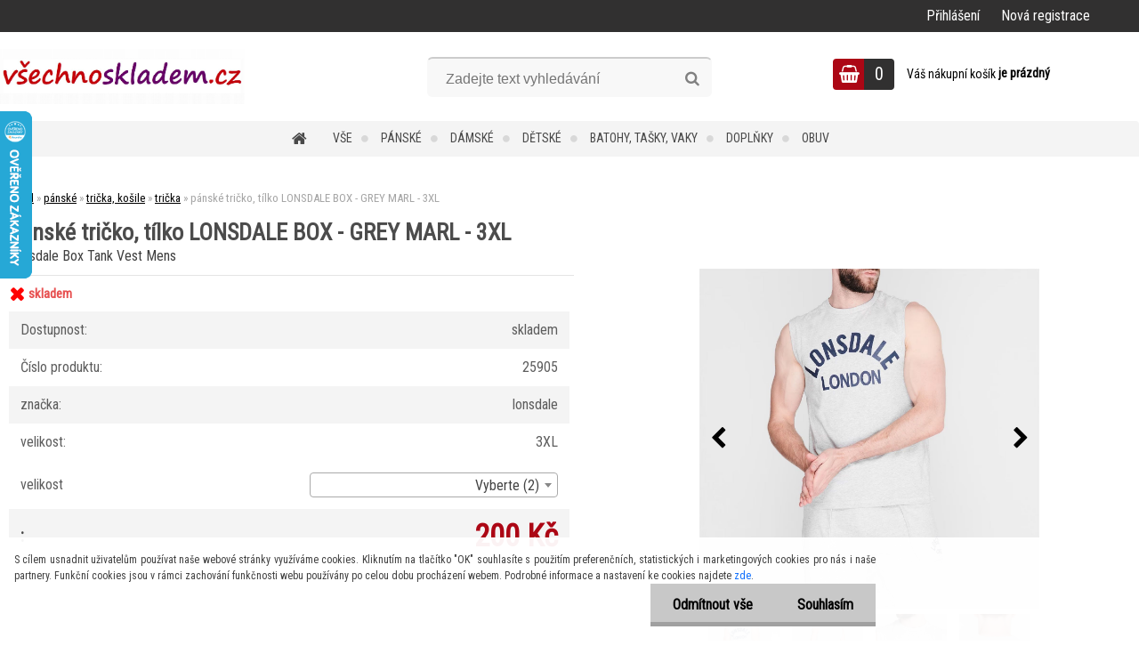

--- FILE ---
content_type: text/html; charset=utf-8
request_url: https://www.vsechnoskladem.cz/panske-tricko-tilko-LONSDALE-BOX-GREY-MARL-3XL-d2079_21360277.htm
body_size: 25630
content:


        <!DOCTYPE html>
    <html xmlns:og="http://ogp.me/ns#" xmlns:fb="http://www.facebook.com/2008/fbml" lang="cs" class="tmpl__zincum">
      <head>
          <script>
              window.cookie_preferences = getCookieSettings('cookie_preferences');
              window.cookie_statistics = getCookieSettings('cookie_statistics');
              window.cookie_marketing = getCookieSettings('cookie_marketing');

              function getCookieSettings(cookie_name) {
                  if (document.cookie.length > 0)
                  {
                      cookie_start = document.cookie.indexOf(cookie_name + "=");
                      if (cookie_start != -1)
                      {
                          cookie_start = cookie_start + cookie_name.length + 1;
                          cookie_end = document.cookie.indexOf(";", cookie_start);
                          if (cookie_end == -1)
                          {
                              cookie_end = document.cookie.length;
                          }
                          return unescape(document.cookie.substring(cookie_start, cookie_end));
                      }
                  }
                  return false;
              }
          </script>
                    <script async src="https://www.googletagmanager.com/gtag/js?id=GTM-PZF54W4"></script>
                            <script>
                    window.dataLayer = window.dataLayer || [];
                    function gtag(){dataLayer.push(arguments)};
                    gtag('consent', 'default', {
                        'ad_storage': String(window.cookie_marketing) !== 'false' ? 'granted' : 'denied',
                        'analytics_storage': String(window.cookie_statistics) !== 'false' ? 'granted' : 'denied',
                        'ad_personalization': String(window.cookie_statistics) !== 'false' ? 'granted' : 'denied',
                        'ad_user_data': String(window.cookie_statistics) !== 'false' ? 'granted' : 'denied'
                    });
                    dataLayer.push({
                        'event': 'default_consent'
                    });
                </script>
                    <script>(function(w,d,s,l,i){w[l]=w[l]||[];w[l].push({'gtm.start':
          new Date().getTime(),event:'gtm.js'});var f=d.getElementsByTagName(s)[0],
        j=d.createElement(s),dl=l!='dataLayer'?'&l='+l:'';j.async=true;j.src=
        'https://www.googletagmanager.com/gtm.js?id='+i+dl;f.parentNode.insertBefore(j,f);
      })(window,document,'script','dataLayer','GTM-GTM-PZF54W4');
        window.dataLayer = window.dataLayer || [];
        window.dataLayer.push({
            event: 'eec.pageview',
            clientIP: '3.22.225.XX'
        });

    </script>
        <!-- Start Srovname.cz Pixel -->
    <script>
      !function(e,n,t,a,s,o,r){ e[a]||((s=e[a]=function(){s.process?s.process.apply(s,arguments):s.queue.push(arguments)}).queue=[],(o=n.createElement(t)).async=1,o.src='https://tracking.srovname.cz/srovnamepixel.js',o.dataset.srv9="1",(r=n.getElementsByTagName(t)[0]).parentNode.insertBefore(o,r))}(window,document,"script","srovname");srovname("init",' 56b789f96c5d0180709c017ef582a468');
    </script>
    <!-- End Srovname.cz Pixel -->
          <script type="text/javascript" src="https://c.seznam.cz/js/rc.js"></script>
              <title>pánské | pánské tričko, tílko LONSDALE BOX - GREY MARL - 3XL | značkové oblečení - všechnoskladem </title>
        <script type="text/javascript">var action_unavailable='action_unavailable';var id_language = 'cs';var id_country_code = 'CZ';var language_code = 'cs-CZ';var path_request = '/request.php';var type_request = 'POST';var cache_break = "2518"; var enable_console_debug = false; var enable_logging_errors = false;var administration_id_language = 'cs';var administration_id_country_code = 'CZ';</script>          <script type="text/javascript" src="//ajax.googleapis.com/ajax/libs/jquery/1.8.3/jquery.min.js"></script>
          <script type="text/javascript" src="//code.jquery.com/ui/1.12.1/jquery-ui.min.js" ></script>
                  <script src="/wa_script/js/jquery.hoverIntent.minified.js?_=2025-01-22-11-52" type="text/javascript"></script>
        <script type="text/javascript" src="/admin/jscripts/jquery.qtip.min.js?_=2025-01-22-11-52"></script>
                  <script src="/wa_script/js/jquery.selectBoxIt.min.js?_=2025-01-22-11-52" type="text/javascript"></script>
                  <script src="/wa_script/js/bs_overlay.js?_=2025-01-22-11-52" type="text/javascript"></script>
        <script src="/wa_script/js/bs_design.js?_=2025-01-22-11-52" type="text/javascript"></script>
        <script src="/admin/jscripts/wa_translation.js?_=2025-01-22-11-52" type="text/javascript"></script>
        <link rel="stylesheet" type="text/css" href="/css/jquery.selectBoxIt.wa_script.css?_=2025-01-22-11-52" media="screen, projection">
        <link rel="stylesheet" type="text/css" href="/css/jquery.qtip.lupa.css?_=2025-01-22-11-52">
        
                  <script src="/wa_script/js/jquery.colorbox-min.js?_=2025-01-22-11-52" type="text/javascript"></script>
          <link rel="stylesheet" type="text/css" href="/css/colorbox.css?_=2025-01-22-11-52">
          <script type="text/javascript">
            jQuery(document).ready(function() {
              (function() {
                function createGalleries(rel) {
                  var regex = new RegExp(rel + "\\[(\\d+)]"),
                      m, group = "g_" + rel, groupN;
                  $("a[rel*=" + rel + "]").each(function() {
                    m = regex.exec(this.getAttribute("rel"));
                    if(m) {
                      groupN = group + m[1];
                    } else {
                      groupN = group;
                    }
                    $(this).colorbox({
                      rel: groupN,
                      slideshow:false,
                       maxWidth: "85%",
                       maxHeight: "85%",
                       returnFocus: false
                    });
                  });
                }
                createGalleries("lytebox");
                createGalleries("lyteshow");
              })();
            });</script>
          <script type="text/javascript">
      function init_products_hovers()
      {
        jQuery(".product").hoverIntent({
          over: function(){
            jQuery(this).find(".icons_width_hack").animate({width: "130px"}, 300, function(){});
          } ,
          out: function(){
            jQuery(this).find(".icons_width_hack").animate({width: "10px"}, 300, function(){});
          },
          interval: 40
        });
      }
      jQuery(document).ready(function(){

        jQuery(".param select, .sorting select").selectBoxIt();

        jQuery(".productFooter").click(function()
        {
          var $product_detail_link = jQuery(this).parent().find("a:first");

          if($product_detail_link.length && $product_detail_link.attr("href"))
          {
            window.location.href = $product_detail_link.attr("href");
          }
        });
        init_products_hovers();
        
        ebar_details_visibility = {};
        ebar_details_visibility["user"] = false;
        ebar_details_visibility["basket"] = false;

        ebar_details_timer = {};
        ebar_details_timer["user"] = setTimeout(function(){},100);
        ebar_details_timer["basket"] = setTimeout(function(){},100);

        function ebar_set_show($caller)
        {
          var $box_name = $($caller).attr("id").split("_")[0];

          ebar_details_visibility["user"] = false;
          ebar_details_visibility["basket"] = false;

          ebar_details_visibility[$box_name] = true;

          resolve_ebar_set_visibility("user");
          resolve_ebar_set_visibility("basket");
        }

        function ebar_set_hide($caller)
        {
          var $box_name = $($caller).attr("id").split("_")[0];

          ebar_details_visibility[$box_name] = false;

          clearTimeout(ebar_details_timer[$box_name]);
          ebar_details_timer[$box_name] = setTimeout(function(){resolve_ebar_set_visibility($box_name);},300);
        }

        function resolve_ebar_set_visibility($box_name)
        {
          if(   ebar_details_visibility[$box_name]
             && jQuery("#"+$box_name+"_detail").is(":hidden"))
          {
            jQuery("#"+$box_name+"_detail").slideDown(300);
          }
          else if(   !ebar_details_visibility[$box_name]
                  && jQuery("#"+$box_name+"_detail").not(":hidden"))
          {
            jQuery("#"+$box_name+"_detail").slideUp(0, function() {
              $(this).css({overflow: ""});
            });
          }
        }

        
        jQuery("#user_icon").hoverIntent({
          over: function(){
            ebar_set_show(this);
            jQuery("#ebar_right_content .img_cart, #basket_icon").qtip("hide");
          } ,
          out: function(){
            ebar_set_hide(this);
          },
          interval: 40
        });
        
        jQuery("#user_icon").click(function(e)
        {
          if(jQuery(e.target).attr("id") == "user_icon")
          {
            window.location.href = "https://www.vsechnoskladem.cz/vsechnoskladem/e-login/";
          }
        });

        jQuery("#basket_icon").click(function(e)
        {
          if(jQuery(e.target).attr("id") == "basket_icon")
          {
            window.location.href = "https://www.vsechnoskladem.cz/vsechnoskladem/e-basket/";
          }
        });
      BS.Basket.$default_top_basket = false;
      });
    </script>        <meta http-equiv="Content-language" content="cs">
        <meta http-equiv="Content-Type" content="text/html; charset=utf-8">
        <meta name="language" content="czech">
        <meta name="keywords" content="pánské,tričko,,tílko,lonsdale,box,grey,marl,3xl">
        <meta name="description" content="složení
95% bavlna, 5% viskoza
M
L
XL
3XL 
 3XL
 
 
 
velikost


 
šířka průramky (cca cm)
54
57
59
62 
64 
 
 
 
 


 
celková délka (cca cm)
73">
        <meta name="revisit-after" content="1 Days">
        <meta name="distribution" content="global">
        <meta name="expires" content="never">
                  <meta name="expires" content="never">
                    <link rel="previewimage" href="https://www.vsechnoskladem.cz/fotky59350/fotos/_vyr_207963225125c.jpg" />
                    <link rel="canonical" href="https://www.vsechnoskladem.cz/panske-tricko-tilko-LONSDALE-BOX-GREY-MARL-3XL-d2079_21360277.htm?tab=description"/>
          <meta property="og:image" content="http://www.vsechnoskladem.cz/fotky59350/fotos/_vyr_207963225125c.jpg" />
<meta property="og:image:secure_url" content="https://www.vsechnoskladem.cz/fotky59350/fotos/_vyr_207963225125c.jpg" />
<meta property="og:image:type" content="image/jpeg" />

<meta name="google-site-verification" content="SLm6nX_3d-YZs1xHcwEwxgwbiDXNjeKuCiSkbMIhI9o"/>
<meta name="seznam-wmt" content="21c148367091454b7a951c3e89f76a947e8433f4"/>            <meta name="robots" content="index, follow">
                      <link href="//www.vsechnoskladem.cz/fotky59350/gb.ico" rel="icon" type="image/x-icon">
          <link rel="shortcut icon" type="image/x-icon" href="//www.vsechnoskladem.cz/fotky59350/gb.ico">
                  <link rel="stylesheet" type="text/css" href="/css/lang_dependent_css/lang_cs.css?_=2025-01-22-11-52" media="screen, projection">
                <link rel='stylesheet' type='text/css' href='/wa_script/js/styles.css?_=2025-01-22-11-52'>
        <script language='javascript' type='text/javascript' src='/wa_script/js/javascripts.js?_=2025-01-22-11-52'></script>
        <script language='javascript' type='text/javascript' src='/wa_script/js/check_tel.js?_=2025-01-22-11-52'></script>
          <script src="/assets/javascripts/buy_button.js?_=2025-01-22-11-52"></script>
            <script type="text/javascript" src="/wa_script/js/bs_user.js?_=2025-01-22-11-52"></script>
        <script type="text/javascript" src="/wa_script/js/bs_fce.js?_=2025-01-22-11-52"></script>
        <script type="text/javascript" src="/wa_script/js/bs_fixed_bar.js?_=2025-01-22-11-52"></script>
        <script type="text/javascript" src="/bohemiasoft/js/bs.js?_=2025-01-22-11-52"></script>
        <script src="/wa_script/js/jquery.number.min.js?_=2025-01-22-11-52" type="text/javascript"></script>
        <script type="text/javascript">
            BS.User.id = 59350;
            BS.User.domain = "vsechnoskladem";
            BS.User.is_responsive_layout = true;
            BS.User.max_search_query_length = 50;
            BS.User.max_autocomplete_words_count = 5;

            WA.Translation._autocompleter_ambiguous_query = ' Hledavý výraz je pro našeptávač příliš obecný. Zadejte prosím další znaky, slova nebo pokračujte odesláním formuláře pro vyhledávání.';
            WA.Translation._autocompleter_no_results_found = ' Nebyly nalezeny žádné produkty ani kategorie.';
            WA.Translation._error = " Chyba";
            WA.Translation._success = " Nastaveno";
            WA.Translation._warning = " Upozornění";
            WA.Translation._multiples_inc_notify = '<p class="multiples-warning"><strong>Tento produkt je možné objednat pouze v násobcích #inc#. </strong><br><small>Vámi zadaný počet kusů byl navýšen dle tohoto násobku.</small></p>';
            WA.Translation._shipping_change_selected = " Změnit...";
            WA.Translation._shipping_deliver_to_address = " Zásilka bude doručena na zvolenou adresu";

            BS.Design.template = {
              name: "zincum",
              is_selected: function(name) {
                if(Array.isArray(name)) {
                  return name.indexOf(this.name) > -1;
                } else {
                  return name === this.name;
                }
              }
            };
            BS.Design.isLayout3 = true;
            BS.Design.templates = {
              TEMPLATE_ARGON: "argon",TEMPLATE_NEON: "neon",TEMPLATE_CARBON: "carbon",TEMPLATE_XENON: "xenon",TEMPLATE_AURUM: "aurum",TEMPLATE_CUPRUM: "cuprum",TEMPLATE_ERBIUM: "erbium",TEMPLATE_CADMIUM: "cadmium",TEMPLATE_BARIUM: "barium",TEMPLATE_CHROMIUM: "chromium",TEMPLATE_SILICIUM: "silicium",TEMPLATE_IRIDIUM: "iridium",TEMPLATE_INDIUM: "indium",TEMPLATE_OXYGEN: "oxygen",TEMPLATE_HELIUM: "helium",TEMPLATE_FLUOR: "fluor",TEMPLATE_FERRUM: "ferrum",TEMPLATE_TERBIUM: "terbium",TEMPLATE_URANIUM: "uranium",TEMPLATE_ZINCUM: "zincum",TEMPLATE_CERIUM: "cerium",TEMPLATE_KRYPTON: "krypton",TEMPLATE_THORIUM: "thorium",TEMPLATE_ETHERUM: "etherum",TEMPLATE_KRYPTONIT: "kryptonit",TEMPLATE_TITANIUM: "titanium",TEMPLATE_PLATINUM: "platinum"            };
        </script>
                  <script src="/js/progress_button/modernizr.custom.js"></script>
                      <link rel="stylesheet" type="text/css" href="/bower_components/owl.carousel/dist/assets/owl.carousel.min.css" />
            <link rel="stylesheet" type="text/css" href="/bower_components/owl.carousel/dist/assets/owl.theme.default.min.css" />
            <script src="/bower_components/owl.carousel/dist/owl.carousel.min.js"></script>
                      <link rel="stylesheet" type="text/css" href="/bower_components/priority-nav/dist/priority-nav-core.css" />
            <script src="/bower_components/priority-nav/dist/priority-nav.js"></script>
                      <link rel="stylesheet" type="text/css" href="//static.bohemiasoft.com/jave/style.css?_=2025-01-22-11-52" media="screen">
                    <link rel="stylesheet" type="text/css" href="/css/font-awesome.4.7.0.min.css" media="screen">
          <link rel="stylesheet" type="text/css" href="/sablony/nove/zincum/zincumpink/css/product_var3.css?_=2025-01-22-11-52" media="screen">
                    <link rel="stylesheet"
                type="text/css"
                id="tpl-editor-stylesheet"
                href="/sablony/nove/zincum/zincumpink/css/colors.css?_=2025-01-22-11-52"
                media="screen">

          <meta name="viewport" content="width=device-width, initial-scale=1.0">
          <link rel="stylesheet" 
                   type="text/css" 
                   href="https://static.bohemiasoft.com/custom-css/zincum.css?_1751018334" 
                   media="screen"><link rel="stylesheet" type="text/css" href="/css/steps_order.css?_=2025-01-22-11-52" media="screen"><style type="text/css">
               <!--#site_logo{
                  width: 275px;
                  height: 100px;
                  background-image: url('/fotky59350/design_setup/images/custom_image_logo.jpg?cache_time=1587625224');
                  background-repeat: no-repeat;
                  
                }html body .myheader { 
          
          border: black;
          background-repeat: repeat;
          background-position: 0px 0px;
          
        }#page_background{
                  
                  background-repeat: repeat;
                  background-position: 0px 0px;
                  background-color: transparent;
                }.bgLupa{
                  padding: 0;
                  border: none;
                }

 :root { 
 }
-->
                </style>          <link rel="stylesheet" type="text/css" href="/fotky59350/design_setup/css/user_defined.css?_=1756283864" media="screen, projection">
                    <script type="text/javascript" src="/admin/jscripts/wa_dialogs.js?_=2025-01-22-11-52"></script>
            <script>
      $(document).ready(function() {
        if (getCookie('show_cookie_message' + '_59350_cz') != 'no') {
          if($('#cookies-agreement').attr('data-location') === '0')
          {
            $('.cookies-wrapper').css("top", "0px");
          }
          else
          {
            $('.cookies-wrapper').css("bottom", "0px");
          }
          $('.cookies-wrapper').show();
        }

        $('#cookies-notify__close').click(function() {
          setCookie('show_cookie_message' + '_59350_cz', 'no');
          $('#cookies-agreement').slideUp();
          $("#masterpage").attr("style", "");
          setCookie('cookie_preferences', 'true');
          setCookie('cookie_statistics', 'true');
          setCookie('cookie_marketing', 'true');
          window.cookie_preferences = true;
          window.cookie_statistics = true;
          window.cookie_marketing = true;
          if(typeof gtag === 'function') {
              gtag('consent', 'update', {
                  'ad_storage': 'granted',
                  'analytics_storage': 'granted',
                  'ad_user_data': 'granted',
                  'ad_personalization': 'granted'
              });
          }
         return false;
        });

        $("#cookies-notify__disagree").click(function(){
            save_preferences();
        });

        $('#cookies-notify__preferences-button-close').click(function(){
            var cookies_notify_preferences = $("#cookies-notify-checkbox__preferences").is(':checked');
            var cookies_notify_statistics = $("#cookies-notify-checkbox__statistics").is(':checked');
            var cookies_notify_marketing = $("#cookies-notify-checkbox__marketing").is(':checked');
            save_preferences(cookies_notify_preferences, cookies_notify_statistics, cookies_notify_marketing);
        });

        function save_preferences(preferences = false, statistics = false, marketing = false)
        {
            setCookie('show_cookie_message' + '_59350_cz', 'no');
            $('#cookies-agreement').slideUp();
            $("#masterpage").attr("style", "");
            setCookie('cookie_preferences', preferences);
            setCookie('cookie_statistics', statistics);
            setCookie('cookie_marketing', marketing);
            window.cookie_preferences = preferences;
            window.cookie_statistics = statistics;
            window.cookie_marketing = marketing;
            if(marketing && typeof gtag === 'function')
            {
                gtag('consent', 'update', {
                    'ad_storage': 'granted'
                });
            }
            if(statistics && typeof gtag === 'function')
            {
                gtag('consent', 'update', {
                    'analytics_storage': 'granted',
                    'ad_user_data': 'granted',
                    'ad_personalization': 'granted',
                });
            }
            if(marketing === false && BS && BS.seznamIdentity) {
                BS.seznamIdentity.clearIdentity();
            }
        }

        /**
         * @param {String} cookie_name
         * @returns {String}
         */
        function getCookie(cookie_name) {
          if (document.cookie.length > 0)
          {
            cookie_start = document.cookie.indexOf(cookie_name + "=");
            if (cookie_start != -1)
            {
              cookie_start = cookie_start + cookie_name.length + 1;
              cookie_end = document.cookie.indexOf(";", cookie_start);
              if (cookie_end == -1)
              {
                cookie_end = document.cookie.length;
              }
              return unescape(document.cookie.substring(cookie_start, cookie_end));
            }
          }
          return "";
        }
        
        /**
         * @param {String} cookie_name
         * @param {String} value
         */
        function setCookie(cookie_name, value) {
          var time = new Date();
          time.setTime(time.getTime() + 365*24*60*60*1000); // + 1 rok
          var expires = "expires="+time.toUTCString();
          document.cookie = cookie_name + "=" + escape(value) + "; " + expires + "; path=/";
        }
      });
    </script>
    <script async src="https://www.googletagmanager.com/gtag/js?id=UA-109336973-1"></script><script>
window.dataLayer = window.dataLayer || [];
function gtag(){dataLayer.push(arguments);}
gtag('js', new Date());
gtag('config', 'AW-817967909', { debug_mode: true });
gtag('config', 'UA-109336973-1', { debug_mode: true });
</script>        <script type="text/javascript" src="/wa_script/js/search_autocompleter.js?_=2025-01-22-11-52"></script>
                <link rel="stylesheet" type="text/css" href="/assets/vendor/magnific-popup/magnific-popup.css" />
      <script src="/assets/vendor/magnific-popup/jquery.magnific-popup.js"></script>
      <script type="text/javascript">
        BS.env = {
          decPoint: ",",
          basketFloatEnabled: false        };
      </script>
      <script type="text/javascript" src="/node_modules/select2/dist/js/select2.min.js"></script>
      <script type="text/javascript" src="/node_modules/maximize-select2-height/maximize-select2-height.min.js"></script>
      <script type="text/javascript">
        (function() {
          $.fn.select2.defaults.set("language", {
            noResults: function() {return " Nenalezeny žádné položky"},
            inputTooShort: function(o) {
              var n = o.minimum - o.input.length;
              return " Prosím zadejte #N# nebo více znaků.".replace("#N#", n);
            }
          });
          $.fn.select2.defaults.set("width", "100%")
        })();

      </script>
      <link type="text/css" rel="stylesheet" href="/node_modules/select2/dist/css/select2.min.css" />
      <script type="text/javascript" src="/wa_script/js/countdown_timer.js?_=2025-01-22-11-52"></script>
      <script type="text/javascript" src="/wa_script/js/app.js?_=2025-01-22-11-52"></script>
      <script type="text/javascript" src="/node_modules/jquery-validation/dist/jquery.validate.min.js"></script>

                <link rel="stylesheet" type="text/css" href="/fotky59350/design_setup/css/__style.css?_=1588081540" />
          <script src="https://popup.marketplace-wa.cz/media/pop.78facaf76eefdc64cf48fd35cb98b35afa23f0e2.1742371205.js" async></script>
          </head>
          <script type="text/javascript">
        var fb_pixel = 'active';
      </script>
      <script type="text/javascript" src="/wa_script/js/fb_pixel_func.js"></script>
              <!-- Glami piXel -->
        <script>
            (function(f, a, s, h, i, o, n) {f['GlamiTrackerObject'] = i;
                f[i]=f[i]||function(){(f[i].q=f[i].q||[]).push(arguments)};o=a.createElement(s),
                    n=a.getElementsByTagName(s)[0];o.async=1;o.src=h;n.parentNode.insertBefore(o,n)
            })(window, document, 'script', '//www.glami.cz/js/compiled/pt.js', 'glami');
            glami('create', '3471CCC6486CA1E63518B4DD41A6E50D', 'cz');
            glami('track', 'PageView');
        </script>
        <!-- End Glami piXel -->
          <body class="lang-cs layout3 not-home page-product-detail page-product-2079 basket-empty slider_available template-slider-custom vat-payer-n alternative-currency-n" >
      <!-- Google Tag Manager (noscript) end -->
    <noscript><iframe src="https://www.googletagmanager.com/ns.html?id=GTM-GTM-PZF54W4"
                      height="0" width="0" style="display:none;visibility:hidden"></iframe></noscript>
    <!-- End Google Tag Manager (noscript) -->
          <a name="topweb"></a>
            <div id="cookies-agreement" class="cookies-wrapper" data-location="1"
         >
      <div class="cookies-notify-background"></div>
      <div class="cookies-notify" style="display:block!important;">
        <div class="cookies-notify__bar">
          <div class="cookies-notify__bar1">
            <div class="cookies-notify__text"
                                 >
                S cílem usnadnit uživatelům používat naše webové stránky využíváme cookies. Kliknutím na tlačítko "OK" souhlasíte s použitím preferenčních, statistických i marketingových cookies pro nás i naše partnery. Funkční cookies jsou v rámci zachování funkčnosti webu používány po celou dobu procházení webem. Podrobné informace a nastavení ke cookies najdete <span class="cookies-notify__detail_button">zde</span>.            </div>
            <div class="cookies-notify__button">
                <a href="#" id="cookies-notify__disagree" class="secondary-btn"
                   style="color: #000000;
                           background-color: #c8c8c8;
                           opacity: 1"
                >Odmítnout vše</a>
              <a href="#" id="cookies-notify__close"
                 style="color: #000000;
                        background-color: #c8c8c8;
                        opacity: 1"
                >Souhlasím</a>
            </div>
          </div>
                        <div class="cookies-notify__detail_box hidden"
                             >
                <div id="cookies-nofify__close_detail"> Zavřít</div>
                <div>
                    <br />
                    <b> Co jsou cookies?</b><br />
                    <span> Cookies jsou krátké textové informace, které jsou uloženy ve Vašem prohlížeči. Tyto informace běžně používají všechny webové stránky a jejich procházením dochází k ukládání cookies. Pomocí partnerských skriptů, které mohou stránky používat (například Google analytics</span><br /><br />
                    <b> Jak lze nastavit práci webu s cookies?</b><br />
                    <span> Přestože doporučujeme povolit používání všech typů cookies, práci webu s nimi můžete nastavit dle vlastních preferencí pomocí checkboxů zobrazených níže. Po odsouhlasení nastavení práce s cookies můžete změnit své rozhodnutí smazáním či editací cookies přímo v nastavení Vašeho prohlížeče. Podrobnější informace k promazání cookies najdete v nápovědě Vašeho prohlížeče.</span>
                </div>
                <div class="cookies-notify__checkboxes"
                                    >
                    <div class="checkbox-custom checkbox-default cookies-notify__checkbox">
                        <input type="checkbox" id="cookies-notify-checkbox__functional" checked disabled />
                        <label for="cookies-notify-checkbox__functional" class="cookies-notify__checkbox_label"> Nutné</label>
                    </div>
                    <div class="checkbox-custom checkbox-default cookies-notify__checkbox">
                        <input type="checkbox" id="cookies-notify-checkbox__preferences" checked />
                        <label for="cookies-notify-checkbox__preferences" class="cookies-notify__checkbox_label"> Preferenční</label>
                    </div>
                    <div class="checkbox-custom checkbox-default cookies-notify__checkbox">
                        <input type="checkbox" id="cookies-notify-checkbox__statistics" checked />
                        <label for="cookies-notify-checkbox__statistics" class="cookies-notify__checkbox_label"> Statistické</label>
                    </div>
                    <div class="checkbox-custom checkbox-default cookies-notify__checkbox">
                        <input type="checkbox" id="cookies-notify-checkbox__marketing" checked />
                        <label for="cookies-notify-checkbox__marketing" class="cookies-notify__checkbox_label"> Marketingové</label>
                    </div>
                </div>
                <div id="cookies-notify__cookie_types">
                    <div class="cookies-notify__cookie_type cookie-active" data-type="functional">
                         Nutné (13)
                    </div>
                    <div class="cookies-notify__cookie_type" data-type="preferences">
                         Preferenční (1)
                    </div>
                    <div class="cookies-notify__cookie_type" data-type="statistics">
                         Statistické (15)
                    </div>
                    <div class="cookies-notify__cookie_type" data-type="marketing">
                         Marketingové (15)
                    </div>
                    <div class="cookies-notify__cookie_type" data-type="unclassified">
                         Neklasifikované (7)
                    </div>
                </div>
                <div id="cookies-notify__cookie_detail">
                    <div class="cookie-notify__cookie_description">
                        <span id="cookie-notify__description_functional" class="cookie_description_active"> Tyto informace jsou nezbytné ke správnému chodu webové stránky jako například vkládání zboží do košíku, uložení vyplněných údajů nebo přihlášení do zákaznické sekce.</span>
                        <span id="cookie-notify__description_preferences" class="hidden"> Tyto cookies umožní přizpůsobit chování nebo vzhled stránky dle Vašich potřeb, například volba jazyka.</span>
                        <span id="cookie-notify__description_statistics" class="hidden"> Díky těmto cookies mohou majitelé i developeři webu více porozumět chování uživatelů a vyvijet stránku tak, aby byla co nejvíce prozákaznická. Tedy abyste co nejrychleji našli hledané zboží nebo co nejsnáze dokončili jeho nákup.</span>
                        <span id="cookie-notify__description_marketing" class="hidden"> Tyto informace umožní personalizovat zobrazení nabídek přímo pro Vás díky historické zkušenosti procházení dřívějších stránek a nabídek.</span>
                        <span id="cookie-notify__description_unclassified" class="hidden"> Tyto cookies prozatím nebyly roztříděny do vlastní kategorie.</span>
                    </div>
                    <style>
                        #cookies-notify__cookie_detail_table td
                        {
                            color: #ffffff                        }
                    </style>
                    <table class="table" id="cookies-notify__cookie_detail_table">
                        <thead>
                            <tr>
                                <th> Jméno</th>
                                <th> Účel</th>
                                <th> Vypršení</th>
                            </tr>
                        </thead>
                        <tbody>
                                                    <tr>
                                <td>show_cookie_message</td>
                                <td>Ukládá informaci o potřebě zobrazení cookie lišty</td>
                                <td>1 rok</td>
                            </tr>
                                                        <tr>
                                <td>__zlcmid</td>
                                <td>Tento soubor cookie se používá k uložení identity návštěvníka během návštěv a preference návštěvníka deaktivovat naši funkci živého chatu. </td>
                                <td>1 rok</td>
                            </tr>
                                                        <tr>
                                <td>__cfruid</td>
                                <td>Tento soubor cookie je součástí služeb poskytovaných společností Cloudflare – včetně vyrovnávání zátěže, doručování obsahu webových stránek a poskytování připojení DNS pro provozovatele webových stránek. </td>
                                <td>relace</td>
                            </tr>
                                                        <tr>
                                <td>_auth</td>
                                <td>Zajišťuje bezpečnost procházení návštěvníků tím, že zabraňuje padělání požadavků mezi stránkami. Tento soubor cookie je nezbytný pro bezpečnost webu a návštěvníka. </td>
                                <td>1 rok</td>
                            </tr>
                                                        <tr>
                                <td>csrftoken</td>
                                <td>Pomáhá předcházet útokům Cross-Site Request Forgery (CSRF). 
</td>
                                <td>1 rok</td>
                            </tr>
                                                        <tr>
                                <td>PHPSESSID</td>
                                <td>Zachovává stav uživatelské relace napříč požadavky na stránky. </td>
                                <td>relace</td>
                            </tr>
                                                        <tr>
                                <td>rc::a</td>
                                <td>Tento soubor cookie se používá k rozlišení mezi lidmi a roboty. To je výhodné pro web, aby
vytvářet platné zprávy o používání jejich webových stránek. </td>
                                <td>persistentní</td>
                            </tr>
                                                        <tr>
                                <td>rc::c</td>
                                <td>Tento soubor cookie se používá k rozlišení mezi lidmi a roboty. </td>
                                <td>relace</td>
                            </tr>
                                                        <tr>
                                <td>AWSALBCORS</td>
                                <td>Registruje, který server-cluster obsluhuje návštěvníka. To se používá v kontextu s vyrovnáváním zátěže, aby se optimalizovala uživatelská zkušenost. </td>
                                <td>6 dnů</td>
                            </tr>
                                                        <tr>
                                <td>18plus_allow_access#</td>
                                <td>Ukládá informaci o odsouhlasení okna 18+ pro web.</td>
                                <td>neznámý</td>
                            </tr>
                                                        <tr>
                                <td>18plus_cat#</td>
                                <td>Ukládá informaci o odsouhlasení okna 18+ pro kategorii.</td>
                                <td>neznámý</td>
                            </tr>
                                                        <tr>
                                <td>bs_slide_menu</td>
                                <td></td>
                                <td>neznámý</td>
                            </tr>
                                                        <tr>
                                <td>left_menu</td>
                                <td>Ukládá informaci o způsobu zobrazení levého menu.</td>
                                <td>neznámý</td>
                            </tr>
                                                    </tbody>
                    </table>
                    <div class="cookies-notify__button">
                        <a href="#" id="cookies-notify__preferences-button-close"
                           style="color: #000000;
                                background-color: #c8c8c8;
                                opacity: 1">
                            Uložit nastavení                        </a>
                    </div>
                </div>
            </div>
                    </div>
      </div>
    </div>
    
  <div id="responsive_layout_large"></div><div id="page">      <div class="top-bar" id="topBar">
                  <div class="top-bar-login">
                          <span class="user-login"><a href="/vsechnoskladem/e-login">Přihlášení</a></span>
              <span class="user-register"><a href="/vsechnoskladem/e-register">Nová registrace</a></span>
                        </div>
                        </div>
          <script type="text/javascript">
      var responsive_articlemenu_name = ' Menu';
      var responsive_eshopmenu_name = ' E-shop';
    </script>
        <link rel="stylesheet" type="text/css" href="/css/masterslider.css?_=2025-01-22-11-52" media="screen, projection">
    <script type="text/javascript" src="/js/masterslider.min.js"></script>
    <div class="myheader">
                <div class="navigate_bar">
            <div class="logo-wrapper">
            <a id="site_logo" href="//www.vsechnoskladem.cz" class="mylogo" aria-label="Logo"></a>
    </div>
                <div id="search">
      <form name="search" id="searchForm" action="/search-engine.htm" method="GET" enctype="multipart/form-data">
        <label for="q" class="title_left2"> Hľadanie</label>
        <p>
          <input name="slovo" type="text" class="inputBox" id="q" placeholder=" Zadejte text vyhledávání" maxlength="50">
          
          <input type="hidden" id="source_service" value="www.webareal.cz">
        </p>
        <div class="wrapper_search_submit">
          <input type="submit" class="search_submit" aria-label="search" name="search_submit" value="">
        </div>
        <div id="search_setup_area">
          <input id="hledatjak2" checked="checked" type="radio" name="hledatjak" value="2">
          <label for="hledatjak2">Hledat ve zboží</label>
          <br />
          <input id="hledatjak1"  type="radio" name="hledatjak" value="1">
          <label for="hledatjak1">Hledat v článcích</label>
                    <script type="text/javascript">
            function resolve_search_mode_visibility()
            {
              if (jQuery('form[name=search] input').is(':focus'))
              {
                if (jQuery('#search_setup_area').is(':hidden'))
                {
                  jQuery('#search_setup_area').slideDown(400);
                }
              }
              else
              {
                if (jQuery('#search_setup_area').not(':hidden'))
                {
                  jQuery('#search_setup_area').slideUp(400);
                }
              }
            }

            $('form[name=search] input').click(function() {
              this.focus();
            });

            jQuery('form[name=search] input')
                .focus(function() {
                  resolve_search_mode_visibility();
                })
                .blur(function() {
                  setTimeout(function() {
                    resolve_search_mode_visibility();
                  }, 1000);
                });

          </script>
                  </div>
      </form>
    </div>
    
  <div id="ebar" class="" >        <div id="basket_icon" >
            <div id="basket_detail">
                <div id="basket_arrow_tag"></div>
                <div id="basket_content_tag">
                    <a id="quantity_tag" href="/vsechnoskladem/e-basket" rel="nofollow" class="elink"><span class="quantity_count">0</span></a>
                    <span class="basket_empty"> Váš nákupní košík <span class="bold">je prázdný</span></span>                </div>
            </div>
        </div>
                </div>            <div class="eshop-menu drop-menu" id="dropMenu">
      <div id="dropMenuWrapper">
            <div class="menu-wrapper leftmenu" id="menuWrapper">
          <ul class="root-eshop-menu" id="menuContent">
              <li class="home-button">
              <a href="//www.vsechnoskladem.cz">
      <i class="fa fa-home" aria-hidden="true"></i>
    </a>
            </li>
            <li class="eshop-menu-item item-1 has-submenu">
            <a class="item-link level-1" href="/vse-c28_0_1.htm">vše</a>
          <ul class="eshop-submenu-root menu-level-2">
          <li class="eshop-menu-item item-1">
            <div class="menu-item-box">
                  <div class="menu-item-img">
            <a href="/vse-c28_1_2.htm" title="trička, košile">
              <img src="/fotky59350/icons/vse-tricka-kosile.jpg" title="trička, košile" alt="trička, košile" />
            </a>
          </div>
                  <div class="menu-item-cat">
          <a class="item-link level-2" href="/vse-c28_1_2.htm">trička, košile</a>
                  </div>
      </div>
          </li>
        <li class="eshop-menu-item item-2">
            <div class="menu-item-box">
                  <div class="menu-item-img">
            <a href="/vse-c28_23_2.htm" title="mikiny, svetry, vesty, bundy">
              <img src="/fotky59350/icons/vse-mikiny-svetry-vesty-bundy.jpg" title="mikiny, svetry, vesty, bundy" alt="mikiny, svetry, vesty, bundy" />
            </a>
          </div>
                  <div class="menu-item-cat">
          <a class="item-link level-2" href="/vse-c28_23_2.htm">mikiny, svetry, vesty, bundy</a>
                  </div>
      </div>
          </li>
        <li class="eshop-menu-item item-3">
            <div class="menu-item-box">
                  <div class="menu-item-img">
            <a href="/vse-c28_24_2.htm" title="komplety, soupravy">
              <img src="/fotky59350/icons/vse-komplety-soupravy.jpg" title="komplety, soupravy" alt="komplety, soupravy" />
            </a>
          </div>
                  <div class="menu-item-cat">
          <a class="item-link level-2" href="/vse-c28_24_2.htm">komplety, soupravy</a>
                  </div>
      </div>
          </li>
        <li class="eshop-menu-item item-4">
            <div class="menu-item-box">
                  <div class="menu-item-img">
            <a href="/vse-c28_25_2.htm" title="kalhoty, legíny, šortky">
              <img src="/fotky59350/icons/vse-kalhoty-leginy-sortky.jpg" title="kalhoty, legíny, šortky" alt="kalhoty, legíny, šortky" />
            </a>
          </div>
                  <div class="menu-item-cat">
          <a class="item-link level-2" href="/vse-c28_25_2.htm">kalhoty, legíny, šortky</a>
                  </div>
      </div>
          </li>
        <li class="eshop-menu-item item-5">
            <div class="menu-item-box">
                  <div class="menu-item-img">
            <a href="/vse-c28_26_2.htm" title="plavky">
              <img src="/fotky59350/icons/vse-plavky.jpg" title="plavky" alt="plavky" />
            </a>
          </div>
                  <div class="menu-item-cat">
          <a class="item-link level-2" href="/vse-c28_26_2.htm">plavky</a>
                  </div>
      </div>
          </li>
        <li class="eshop-menu-item item-6">
            <div class="menu-item-box">
                  <div class="menu-item-img">
            <a href="/vse-c28_27_2.htm" title="pyžama, spodní prádlo">
              <img src="/fotky59350/icons/vse-pyzamo.jpg" title="pyžama, spodní prádlo" alt="pyžama, spodní prádlo" />
            </a>
          </div>
                  <div class="menu-item-cat">
          <a class="item-link level-2" href="/vse-c28_27_2.htm">pyžama, spodní prádlo</a>
                  </div>
      </div>
          </li>
        <li class="eshop-menu-item item-7">
            <div class="menu-item-box">
                  <div class="menu-item-img">
            <a href="/vse-c28_28_2.htm" title="batohy, tašky, vaky">
              <img src="/fotky59350/icons/vse-batohy-tasky-vaky.jpg" title="batohy, tašky, vaky" alt="batohy, tašky, vaky" />
            </a>
          </div>
                  <div class="menu-item-cat">
          <a class="item-link level-2" href="/vse-c28_28_2.htm">batohy, tašky, vaky</a>
                  </div>
      </div>
          </li>
        <li class="eshop-menu-item item-8">
            <div class="menu-item-box">
                  <div class="menu-item-img">
            <a href="/vse-c28_66_2.htm" title="doplňky">
              <img src="/fotky59350/icons/vse-doplnky.jpg" title="doplňky" alt="doplňky" />
            </a>
          </div>
                  <div class="menu-item-cat">
          <a class="item-link level-2" href="/vse-c28_66_2.htm">doplňky</a>
                  </div>
      </div>
          </li>
        <li class="eshop-menu-item item-9">
            <div class="menu-item-box">
                  <div class="menu-item-img">
            <a href="/vse-c28_29_2.htm" title="obuv">
              <img src="/fotky59350/icons/vse-obuv.jpg" title="obuv" alt="obuv" />
            </a>
          </div>
                  <div class="menu-item-cat">
          <a class="item-link level-2" href="/vse-c28_29_2.htm">obuv</a>
                  </div>
      </div>
          </li>
        <li class="eshop-menu-item item-10">
            <div class="menu-item-box">
                  <div class="menu-item-img">
            <a href="/vse-c28_120_2.htm" title="zimní oblečení a doplňky">
              <img src="/fotky59350/icons/zima16x16.jpg" title="zimní oblečení a doplňky" alt="zimní oblečení a doplňky" />
            </a>
          </div>
                  <div class="menu-item-cat">
          <a class="item-link level-2" href="/vse-c28_120_2.htm">zimní oblečení a doplňky</a>
                  </div>
      </div>
          </li>
        </ul>
        </li>
        <li class="eshop-menu-item item-2 has-submenu item-active">
            <a class="item-link level-1" href="/panske-c29_0_1.htm">pánské</a>
          <ul class="eshop-submenu-root menu-level-2">
          <li class="eshop-menu-item item-1 has-submenu item-active">
            <div class="menu-item-box">
                  <div class="menu-item-img">
            <a href="/panske-c29_5_2.htm" title="trička, košile">
              <img src="/fotky59350/icons/panske-tricka-kosile.jpg" title="trička, košile" alt="trička, košile" />
            </a>
          </div>
                  <div class="menu-item-cat">
          <a class="item-link level-2" href="/panske-c29_5_2.htm">trička, košile</a>
              <ul class="eshop-submenu-root menu-level-3">
          <li class="eshop-menu-item item-1 item-active">
            <a class="item-link level-3" href="/panske-c29_78_3.htm">trička</a>
          </li>
        <li class="eshop-menu-item item-2">
            <a class="item-link level-3" href="/panske-c29_79_3.htm">košile</a>
          </li>
        </ul>
            </div>
      </div>
          </li>
        <li class="eshop-menu-item item-2 has-submenu">
            <div class="menu-item-box">
                  <div class="menu-item-img">
            <a href="/panske-c29_30_2.htm" title="mikiny, svetry, vesty, bundy">
              <img src="/fotky59350/icons/panske-mikiny-svetry-vesty-bundy.jpg" title="mikiny, svetry, vesty, bundy" alt="mikiny, svetry, vesty, bundy" />
            </a>
          </div>
                  <div class="menu-item-cat">
          <a class="item-link level-2" href="/panske-c29_30_2.htm">mikiny, svetry, vesty, bundy</a>
              <ul class="eshop-submenu-root menu-level-3">
          <li class="eshop-menu-item item-1">
            <a class="item-link level-3" href="/panske-c29_69_3.htm">mikiny</a>
          </li>
        <li class="eshop-menu-item item-2">
            <a class="item-link level-3" href="/panske-c29_70_3.htm">svetry</a>
          </li>
        <li class="eshop-menu-item item-3">
            <a class="item-link level-3" href="/panske-c29_71_3.htm">vesty</a>
          </li>
        <li class="eshop-menu-item item-4">
            <a class="item-link level-3" href="/panske-c29_72_3.htm">bundy</a>
          </li>
        </ul>
            </div>
      </div>
          </li>
        <li class="eshop-menu-item item-3">
            <div class="menu-item-box">
                  <div class="menu-item-img">
            <a href="/panske-c29_42_2.htm" title="komplety, soupravy">
              <img src="/fotky59350/icons/panske-komplety-soupravy.jpg" title="komplety, soupravy" alt="komplety, soupravy" />
            </a>
          </div>
                  <div class="menu-item-cat">
          <a class="item-link level-2" href="/panske-c29_42_2.htm">komplety, soupravy</a>
                  </div>
      </div>
          </li>
        <li class="eshop-menu-item item-4 has-submenu">
            <div class="menu-item-box">
                  <div class="menu-item-img">
            <a href="/panske-c29_45_2.htm" title="kalhoty, šortky">
              <img src="/fotky59350/icons/panske-kalhoty-sortky.jpg" title="kalhoty, šortky" alt="kalhoty, šortky" />
            </a>
          </div>
                  <div class="menu-item-cat">
          <a class="item-link level-2" href="/panske-c29_45_2.htm">kalhoty, šortky</a>
              <ul class="eshop-submenu-root menu-level-3">
          <li class="eshop-menu-item item-1">
            <a class="item-link level-3" href="/panske-c29_80_3.htm">kalhoty</a>
          </li>
        <li class="eshop-menu-item item-2">
            <a class="item-link level-3" href="/panske-c29_81_3.htm">šortky</a>
          </li>
        <li class="eshop-menu-item item-3">
            <a class="item-link level-3" href="/panske-c29_127_3.htm">rifle, džíny</a>
          </li>
        </ul>
            </div>
      </div>
          </li>
        <li class="eshop-menu-item item-5">
            <div class="menu-item-box">
                  <div class="menu-item-img">
            <a href="/panske-c29_92_2.htm" title="plavky">
              <img src="/fotky59350/icons/panske-plavky.jpg" title="plavky" alt="plavky" />
            </a>
          </div>
                  <div class="menu-item-cat">
          <a class="item-link level-2" href="/panske-c29_92_2.htm">plavky</a>
                  </div>
      </div>
          </li>
        <li class="eshop-menu-item item-6 has-submenu">
            <div class="menu-item-box">
                  <div class="menu-item-img">
            <a href="/panske-c29_55_2.htm" title="pyžama, župany">
              <img src="/fotky59350/icons/panske-pyzama.jpg" title="pyžama, župany" alt="pyžama, župany" />
            </a>
          </div>
                  <div class="menu-item-cat">
          <a class="item-link level-2" href="/panske-c29_55_2.htm">pyžama, župany</a>
              <ul class="eshop-submenu-root menu-level-3">
          <li class="eshop-menu-item item-1">
            <a class="item-link level-3" href="/panske-c29_82_3.htm">pyžama</a>
          </li>
        <li class="eshop-menu-item item-2">
            <a class="item-link level-3" href="/panske-c29_83_3.htm">župany</a>
          </li>
        </ul>
            </div>
      </div>
          </li>
        <li class="eshop-menu-item item-7">
            <div class="menu-item-box">
                  <div class="menu-item-img">
            <a href="/panske-c29_57_2.htm" title="spodní prádlo">
              <img src="/fotky59350/icons/panske-spodni-pradlo.jpg" title="spodní prádlo" alt="spodní prádlo" />
            </a>
          </div>
                  <div class="menu-item-cat">
          <a class="item-link level-2" href="/panske-c29_57_2.htm">spodní prádlo</a>
                  </div>
      </div>
          </li>
        <li class="eshop-menu-item item-8">
            <div class="menu-item-box">
                  <div class="menu-item-img">
            <a href="/panske-c29_136_2.htm" title="ponožky">
              <img src="/fotky59350/icons/ponozky.jpg" title="ponožky" alt="ponožky" />
            </a>
          </div>
                  <div class="menu-item-cat">
          <a class="item-link level-2" href="/panske-c29_136_2.htm">ponožky</a>
                  </div>
      </div>
          </li>
        </ul>
        </li>
        <li class="eshop-menu-item item-3 has-submenu">
            <a class="item-link level-1" href="/damske-c30_0_1.htm">dámské</a>
          <ul class="eshop-submenu-root menu-level-2">
          <li class="eshop-menu-item item-1 has-submenu">
            <div class="menu-item-box">
                  <div class="menu-item-img">
            <a href="/damske-c30_8_2.htm" title="trička, topy, košile, šaty">
              <img src="/fotky59350/icons/damske-tricka-kosile.jpg" title="trička, topy, košile, šaty" alt="trička, topy, košile, šaty" />
            </a>
          </div>
                  <div class="menu-item-cat">
          <a class="item-link level-2" href="/damske-c30_8_2.htm">trička, topy, košile, šaty</a>
              <ul class="eshop-submenu-root menu-level-3">
          <li class="eshop-menu-item item-1">
            <a class="item-link level-3" href="/damske-c30_84_3.htm">trička</a>
          </li>
        <li class="eshop-menu-item item-2">
            <a class="item-link level-3" href="/damske-c30_119_3.htm">topy</a>
          </li>
        <li class="eshop-menu-item item-3">
            <a class="item-link level-3" href="/damske-c30_85_3.htm">košile</a>
          </li>
        <li class="eshop-menu-item item-4">
            <a class="item-link level-3" href="/damske-c30_111_3.htm">šaty</a>
          </li>
        </ul>
            </div>
      </div>
          </li>
        <li class="eshop-menu-item item-2 has-submenu">
            <div class="menu-item-box">
                  <div class="menu-item-img">
            <a href="/damske-c30_34_2.htm" title="mikiny, svetry, vesty, bundy">
              <img src="/fotky59350/icons/damske-mikiny-svetry-vesty-bundy.jpg" title="mikiny, svetry, vesty, bundy" alt="mikiny, svetry, vesty, bundy" />
            </a>
          </div>
                  <div class="menu-item-cat">
          <a class="item-link level-2" href="/damske-c30_34_2.htm">mikiny, svetry, vesty, bundy</a>
              <ul class="eshop-submenu-root menu-level-3">
          <li class="eshop-menu-item item-1">
            <a class="item-link level-3" href="/damske-c30_86_3.htm">mikiny</a>
          </li>
        <li class="eshop-menu-item item-2">
            <a class="item-link level-3" href="/damske-c30_87_3.htm">svetry</a>
          </li>
        <li class="eshop-menu-item item-3">
            <a class="item-link level-3" href="/damske-c30_88_3.htm">vesty</a>
          </li>
        <li class="eshop-menu-item item-4">
            <a class="item-link level-3" href="/damske-c30_89_3.htm">bundy</a>
          </li>
        </ul>
            </div>
      </div>
          </li>
        <li class="eshop-menu-item item-3">
            <div class="menu-item-box">
                  <div class="menu-item-img">
            <a href="/damske-c30_43_2.htm" title="komplety, soupravy">
              <img src="/fotky59350/icons/damske-komplety-soupravy.jpg" title="komplety, soupravy" alt="komplety, soupravy" />
            </a>
          </div>
                  <div class="menu-item-cat">
          <a class="item-link level-2" href="/damske-c30_43_2.htm">komplety, soupravy</a>
                  </div>
      </div>
          </li>
        <li class="eshop-menu-item item-4 has-submenu">
            <div class="menu-item-box">
                  <div class="menu-item-img">
            <a href="/damske-c30_46_2.htm" title="kalhoty, legíny, šortky">
              <img src="/fotky59350/icons/damske-kalhoty-leginy-sortky.jpg" title="kalhoty, legíny, šortky" alt="kalhoty, legíny, šortky" />
            </a>
          </div>
                  <div class="menu-item-cat">
          <a class="item-link level-2" href="/damske-c30_46_2.htm">kalhoty, legíny, šortky</a>
              <ul class="eshop-submenu-root menu-level-3">
          <li class="eshop-menu-item item-1">
            <a class="item-link level-3" href="/damske-c30_93_3.htm">kalhoty</a>
          </li>
        <li class="eshop-menu-item item-2">
            <a class="item-link level-3" href="/damske-c30_94_3.htm">šortky</a>
          </li>
        <li class="eshop-menu-item item-3">
            <a class="item-link level-3" href="/damske-c30_128_3.htm">rifle, džíny</a>
          </li>
        <li class="eshop-menu-item item-4">
            <a class="item-link level-3" href="/damske-c30_131_3.htm">legíny</a>
          </li>
        </ul>
            </div>
      </div>
          </li>
        <li class="eshop-menu-item item-5">
            <div class="menu-item-box">
                  <div class="menu-item-img">
            <a href="/damske-c30_95_2.htm" title="plavky">
              <img src="/fotky59350/icons/damske-plavky.jpg" title="plavky" alt="plavky" />
            </a>
          </div>
                  <div class="menu-item-cat">
          <a class="item-link level-2" href="/damske-c30_95_2.htm">plavky</a>
                  </div>
      </div>
          </li>
        <li class="eshop-menu-item item-6 has-submenu">
            <div class="menu-item-box">
                  <div class="menu-item-img">
            <a href="/damske-c30_58_2.htm" title="pyžama, košilky, župany">
              <img src="/fotky59350/icons/damske-pyzama.jpg" title="pyžama, košilky, župany" alt="pyžama, košilky, župany" />
            </a>
          </div>
                  <div class="menu-item-cat">
          <a class="item-link level-2" href="/damske-c30_58_2.htm">pyžama, košilky, župany</a>
              <ul class="eshop-submenu-root menu-level-3">
          <li class="eshop-menu-item item-1">
            <a class="item-link level-3" href="/damske-c30_90_3.htm">pyžama, košilky</a>
          </li>
        <li class="eshop-menu-item item-2">
            <a class="item-link level-3" href="/damske-c30_91_3.htm">župany</a>
          </li>
        </ul>
            </div>
      </div>
          </li>
        <li class="eshop-menu-item item-7 has-submenu">
            <div class="menu-item-box">
                  <div class="menu-item-img">
            <a href="/damske-c30_61_2.htm" title="spodní prádlo">
              <img src="/fotky59350/icons/damske-spodni-pradlo.jpg" title="spodní prádlo" alt="spodní prádlo" />
            </a>
          </div>
                  <div class="menu-item-cat">
          <a class="item-link level-2" href="/damske-c30_61_2.htm">spodní prádlo</a>
              <ul class="eshop-submenu-root menu-level-3">
          <li class="eshop-menu-item item-1">
            <a class="item-link level-3" href="/damske-c30_62_3.htm">podprsenky</a>
          </li>
        <li class="eshop-menu-item item-2">
            <a class="item-link level-3" href="/damske-c30_63_3.htm">kalhotky</a>
          </li>
        </ul>
            </div>
      </div>
          </li>
        <li class="eshop-menu-item item-8">
            <div class="menu-item-box">
                  <div class="menu-item-img">
            <a href="/damske-c30_137_2.htm" title="ponožky">
              <img src="/fotky59350/icons/ponozky.jpg" title="ponožky" alt="ponožky" />
            </a>
          </div>
                  <div class="menu-item-cat">
          <a class="item-link level-2" href="/damske-c30_137_2.htm">ponožky</a>
                  </div>
      </div>
          </li>
        </ul>
        </li>
        <li class="eshop-menu-item item-4 has-submenu">
            <a class="item-link level-1" href="/detske-c31_0_1.htm">dětské</a>
          <ul class="eshop-submenu-root menu-level-2">
          <li class="eshop-menu-item item-1">
            <div class="menu-item-box">
                  <div class="menu-item-img">
            <a href="/detske-c31_11_2.htm" title="trička, košile">
              <img src="/fotky59350/icons/detske-tricka-kosile.jpg" title="trička, košile" alt="trička, košile" />
            </a>
          </div>
                  <div class="menu-item-cat">
          <a class="item-link level-2" href="/detske-c31_11_2.htm">trička, košile</a>
                  </div>
      </div>
          </li>
        <li class="eshop-menu-item item-2 has-submenu">
            <div class="menu-item-box">
                  <div class="menu-item-img">
            <a href="/detske-c31_35_2.htm" title="mikiny, svetry, vesty, bundy">
              <img src="/fotky59350/icons/detske-mikiny-svetry-vesty-bundy.jpg" title="mikiny, svetry, vesty, bundy" alt="mikiny, svetry, vesty, bundy" />
            </a>
          </div>
                  <div class="menu-item-cat">
          <a class="item-link level-2" href="/detske-c31_35_2.htm">mikiny, svetry, vesty, bundy</a>
              <ul class="eshop-submenu-root menu-level-3">
          <li class="eshop-menu-item item-1">
            <a class="item-link level-3" href="/detske-c31_75_3.htm">mikiny, svetry</a>
          </li>
        <li class="eshop-menu-item item-2">
            <a class="item-link level-3" href="/detske-c31_76_3.htm">vesty</a>
          </li>
        <li class="eshop-menu-item item-3">
            <a class="item-link level-3" href="/detske-c31_77_3.htm">bundy</a>
          </li>
        </ul>
            </div>
      </div>
          </li>
        <li class="eshop-menu-item item-3">
            <div class="menu-item-box">
                  <div class="menu-item-img">
            <a href="/detske-c31_44_2.htm" title="komplety, soupravy">
              <img src="/fotky59350/icons/detske-komplety-soupravy.jpg" title="komplety, soupravy" alt="komplety, soupravy" />
            </a>
          </div>
                  <div class="menu-item-cat">
          <a class="item-link level-2" href="/detske-c31_44_2.htm">komplety, soupravy</a>
                  </div>
      </div>
          </li>
        <li class="eshop-menu-item item-4 has-submenu">
            <div class="menu-item-box">
                  <div class="menu-item-img">
            <a href="/detske-c31_47_2.htm" title="kalhoty, legíny, šortky">
              <img src="/fotky59350/icons/detske-kalhoty-leginy-sortky.jpg" title="kalhoty, legíny, šortky" alt="kalhoty, legíny, šortky" />
            </a>
          </div>
                  <div class="menu-item-cat">
          <a class="item-link level-2" href="/detske-c31_47_2.htm">kalhoty, legíny, šortky</a>
              <ul class="eshop-submenu-root menu-level-3">
          <li class="eshop-menu-item item-1">
            <a class="item-link level-3" href="/detske-c31_73_3.htm">kalhoty</a>
          </li>
        <li class="eshop-menu-item item-2">
            <a class="item-link level-3" href="/detske-c31_132_3.htm">legíny</a>
          </li>
        <li class="eshop-menu-item item-3">
            <a class="item-link level-3" href="/detske-c31_74_3.htm">šortky</a>
          </li>
        </ul>
            </div>
      </div>
          </li>
        <li class="eshop-menu-item item-5">
            <div class="menu-item-box">
                  <div class="menu-item-img">
            <a href="/detske-c31_52_2.htm" title="plavky">
              <img src="/fotky59350/icons/detske-plavky.jpg" title="plavky" alt="plavky" />
            </a>
          </div>
                  <div class="menu-item-cat">
          <a class="item-link level-2" href="/detske-c31_52_2.htm">plavky</a>
                  </div>
      </div>
          </li>
        <li class="eshop-menu-item item-6 has-submenu">
            <div class="menu-item-box">
                  <div class="menu-item-img">
            <a href="/detske-c31_59_2.htm" title="pyžama, košilky, župany">
              <img src="/fotky59350/icons/detrske-pyzamo.jpg" title="pyžama, košilky, župany" alt="pyžama, košilky, župany" />
            </a>
          </div>
                  <div class="menu-item-cat">
          <a class="item-link level-2" href="/detske-c31_59_2.htm">pyžama, košilky, župany</a>
              <ul class="eshop-submenu-root menu-level-3">
          <li class="eshop-menu-item item-1">
            <a class="item-link level-3" href="/detske-c31_96_3.htm">pyžama, košilky</a>
          </li>
        <li class="eshop-menu-item item-2">
            <a class="item-link level-3" href="/detske-c31_97_3.htm">župany</a>
          </li>
        </ul>
            </div>
      </div>
          </li>
        <li class="eshop-menu-item item-7">
            <div class="menu-item-box">
                  <div class="menu-item-img">
            <a href="/detske-c31_65_2.htm" title="spodní prádlo">
              <img src="/fotky59350/icons/detske-spodni-pradlo.jpg" title="spodní prádlo" alt="spodní prádlo" />
            </a>
          </div>
                  <div class="menu-item-cat">
          <a class="item-link level-2" href="/detske-c31_65_2.htm">spodní prádlo</a>
                  </div>
      </div>
          </li>
        <li class="eshop-menu-item item-8">
            <div class="menu-item-box">
                  <div class="menu-item-img">
            <a href="/detske-c31_138_2.htm" title="ponožky">
              <img src="/fotky59350/icons/ponozky.jpg" title="ponožky" alt="ponožky" />
            </a>
          </div>
                  <div class="menu-item-cat">
          <a class="item-link level-2" href="/detske-c31_138_2.htm">ponožky</a>
                  </div>
      </div>
          </li>
        </ul>
        </li>
        <li class="eshop-menu-item item-5 has-submenu">
            <a class="item-link level-1" href="/batohy-tasky-vaky-c32_0_1.htm">batohy, tašky, vaky</a>
          <ul class="eshop-submenu-root menu-level-2">
          <li class="eshop-menu-item item-1">
            <div class="menu-item-box">
                  <div class="menu-item-img">
            <a href="/batohy-tasky-vaky-c32_67_2.htm" title="batohy">
              <img src="/fotky59350/icons/batohy-tasky-vaky.jpg" title="batohy" alt="batohy" />
            </a>
          </div>
                  <div class="menu-item-cat">
          <a class="item-link level-2" href="/batohy-tasky-vaky-c32_67_2.htm">batohy</a>
                  </div>
      </div>
          </li>
        <li class="eshop-menu-item item-2">
            <div class="menu-item-box">
                  <div class="menu-item-img">
            <a href="/batohy-tasky-vaky-c32_68_2.htm" title="tašky">
              <img src="/fotky59350/icons/tasky.jpg" title="tašky" alt="tašky" />
            </a>
          </div>
                  <div class="menu-item-cat">
          <a class="item-link level-2" href="/batohy-tasky-vaky-c32_68_2.htm">tašky</a>
                  </div>
      </div>
          </li>
        <li class="eshop-menu-item item-3 has-submenu">
            <div class="menu-item-box">
                  <div class="menu-item-img">
            <a href="/batohy-tasky-vaky-c32_112_2.htm" title="vaky">
              <img src="/fotky59350/icons/sacky-vaky.jpg" title="vaky" alt="vaky" />
            </a>
          </div>
                  <div class="menu-item-cat">
          <a class="item-link level-2" href="/batohy-tasky-vaky-c32_112_2.htm">vaky</a>
              <ul class="eshop-submenu-root menu-level-3">
          <li class="eshop-menu-item item-1">
            <a class="item-link level-3" href="/batohy-tasky-vaky-c32_113_3.htm">sáčky na přezůvky</a>
          </li>
        <li class="eshop-menu-item item-2">
            <a class="item-link level-3" href="/batohy-tasky-vaky-c32_114_3.htm">vaky na lyžáky</a>
          </li>
        </ul>
            </div>
      </div>
          </li>
        </ul>
        </li>
        <li class="eshop-menu-item item-6 has-submenu">
            <a class="item-link level-1" href="/doplnky-c26_0_1.htm">doplňky</a>
          <ul class="eshop-submenu-root menu-level-2">
          <li class="eshop-menu-item item-1">
            <div class="menu-item-box">
                  <div class="menu-item-img">
            <a href="/doplnky-c26_98_2.htm" title="kšiltovky">
              <img src="/fotky59350/icons/doplnky-ksiltovky.jpg" title="kšiltovky" alt="kšiltovky" />
            </a>
          </div>
                  <div class="menu-item-cat">
          <a class="item-link level-2" href="/doplnky-c26_98_2.htm">kšiltovky</a>
                  </div>
      </div>
          </li>
        <li class="eshop-menu-item item-2">
            <div class="menu-item-box">
                  <div class="menu-item-img">
            <a href="/doplnky-c26_99_2.htm" title="čepice">
              <img src="/fotky59350/icons/doplnky-cepice.jpg" title="čepice" alt="čepice" />
            </a>
          </div>
                  <div class="menu-item-cat">
          <a class="item-link level-2" href="/doplnky-c26_99_2.htm">čepice</a>
                  </div>
      </div>
          </li>
        <li class="eshop-menu-item item-3 has-submenu">
            <div class="menu-item-box">
                  <div class="menu-item-img">
            <a href="/doplnky-c26_100_2.htm" title="rukavice">
              <img src="/fotky59350/icons/doplnky-rukavice.jpg" title="rukavice" alt="rukavice" />
            </a>
          </div>
                  <div class="menu-item-cat">
          <a class="item-link level-2" href="/doplnky-c26_100_2.htm">rukavice</a>
              <ul class="eshop-submenu-root menu-level-3">
          <li class="eshop-menu-item item-1">
            <a class="item-link level-3" href="/doplnky-c26_115_3.htm">pánské</a>
          </li>
        <li class="eshop-menu-item item-2">
            <a class="item-link level-3" href="/doplnky-c26_116_3.htm">dámské</a>
          </li>
        <li class="eshop-menu-item item-3">
            <a class="item-link level-3" href="/doplnky-c26_101_3.htm">dětské</a>
          </li>
        </ul>
            </div>
      </div>
          </li>
        <li class="eshop-menu-item item-4 has-submenu">
            <div class="menu-item-box">
                  <div class="menu-item-img">
            <a href="/doplnky-c26_104_2.htm" title="zimní sporty">
              <img src="/fotky59350/icons/doplnky-prilby-hulky.jpg" title="zimní sporty" alt="zimní sporty" />
            </a>
          </div>
                  <div class="menu-item-cat">
          <a class="item-link level-2" href="/doplnky-c26_104_2.htm">zimní sporty</a>
              <ul class="eshop-submenu-root menu-level-3">
          <li class="eshop-menu-item item-1">
            <a class="item-link level-3" href="/doplnky-c26_105_3.htm">přilby</a>
          </li>
        <li class="eshop-menu-item item-2">
            <a class="item-link level-3" href="/doplnky-c26_106_3.htm">hůlky</a>
          </li>
        <li class="eshop-menu-item item-3">
            <a class="item-link level-3" href="/doplnky-c26_121_3.htm">lyžařské a snowboardové brýle</a>
          </li>
        <li class="eshop-menu-item item-4">
            <a class="item-link level-3" href="/doplnky-c26_126_3.htm">vaky</a>
          </li>
        <li class="eshop-menu-item item-5">
            <a class="item-link level-3" href="/doplnky-c26_129_3.htm">nákrčníky</a>
          </li>
        <li class="eshop-menu-item item-6">
            <a class="item-link level-3" href="/doplnky-c26_130_3.htm">kukly</a>
          </li>
        </ul>
            </div>
      </div>
          </li>
        <li class="eshop-menu-item item-5">
            <div class="menu-item-box">
                  <div class="menu-item-img">
            <a href="/doplnky-c26_102_2.htm" title="míče">
              <img src="/fotky59350/icons/doplnky-mice.jpg" title="míče" alt="míče" />
            </a>
          </div>
                  <div class="menu-item-cat">
          <a class="item-link level-2" href="/doplnky-c26_102_2.htm">míče</a>
                  </div>
      </div>
          </li>
        <li class="eshop-menu-item item-6 has-submenu">
            <div class="menu-item-box">
                  <div class="menu-item-img">
            <a href="/doplnky-c26_107_2.htm" title="čelenky, potítka">
              <img src="/fotky59350/icons/doplnky-celenky-potitka.jpg" title="čelenky, potítka" alt="čelenky, potítka" />
            </a>
          </div>
                  <div class="menu-item-cat">
          <a class="item-link level-2" href="/doplnky-c26_107_2.htm">čelenky, potítka</a>
              <ul class="eshop-submenu-root menu-level-3">
          <li class="eshop-menu-item item-1">
            <a class="item-link level-3" href="/doplnky-c26_108_3.htm">čelenky</a>
          </li>
        <li class="eshop-menu-item item-2">
            <a class="item-link level-3" href="/doplnky-c26_109_3.htm">potítka</a>
          </li>
        <li class="eshop-menu-item item-3">
            <a class="item-link level-3" href="/doplnky-c26_139_3.htm">ručníky</a>
          </li>
        </ul>
            </div>
      </div>
          </li>
        <li class="eshop-menu-item item-7">
            <div class="menu-item-box">
                  <div class="menu-item-img">
            <a href="/doplnky-c26_110_2.htm" title="opasky">
              <img src="/fotky59350/icons/doplnky-opasky.jpg" title="opasky" alt="opasky" />
            </a>
          </div>
                  <div class="menu-item-cat">
          <a class="item-link level-2" href="/doplnky-c26_110_2.htm">opasky</a>
                  </div>
      </div>
          </li>
        <li class="eshop-menu-item item-8">
            <div class="menu-item-box">
                  <div class="menu-item-img">
            <a href="/doplnky-c26_117_2.htm" title="cyklistické láhve">
              <img src="/fotky59350/icons/doplnky-cyklisticke-lahve.jpg" title="cyklistické láhve" alt="cyklistické láhve" />
            </a>
          </div>
                  <div class="menu-item-cat">
          <a class="item-link level-2" href="/doplnky-c26_117_2.htm">cyklistické láhve</a>
                  </div>
      </div>
          </li>
        <li class="eshop-menu-item item-9">
            <div class="menu-item-box">
                  <div class="menu-item-img">
            <a href="/doplnky-c26_124_2.htm" title="peněženky">
              <img src="/fotky59350/icons/puma.jpg" title="peněženky" alt="peněženky" />
            </a>
          </div>
                  <div class="menu-item-cat">
          <a class="item-link level-2" href="/doplnky-c26_124_2.htm">peněženky</a>
                  </div>
      </div>
          </li>
        </ul>
        </li>
        <li class="eshop-menu-item item-7 has-submenu">
            <a class="item-link level-1" href="/obuv-c23_0_1.htm">obuv</a>
          <ul class="eshop-submenu-root menu-level-2">
          <li class="eshop-menu-item item-1">
            <div class="menu-item-box">
                  <div class="menu-item-img">
            <a href="/obuv-c23_48_2.htm" title="pánská">
              <img src="/fotky59350/icons/obuv-panska.jpg" title="pánská" alt="pánská" />
            </a>
          </div>
                  <div class="menu-item-cat">
          <a class="item-link level-2" href="/obuv-c23_48_2.htm">pánská</a>
                  </div>
      </div>
          </li>
        <li class="eshop-menu-item item-2">
            <div class="menu-item-box">
                  <div class="menu-item-img">
            <a href="/obuv-c23_49_2.htm" title="dámská">
              <img src="/fotky59350/icons/obuv-damska.jpg" title="dámská" alt="dámská" />
            </a>
          </div>
                  <div class="menu-item-cat">
          <a class="item-link level-2" href="/obuv-c23_49_2.htm">dámská</a>
                  </div>
      </div>
          </li>
        <li class="eshop-menu-item item-3 has-submenu">
            <div class="menu-item-box">
                  <div class="menu-item-img">
            <a href="/obuv-c23_50_2.htm" title="dětská">
              <img src="/fotky59350/icons/obuv-detska.jpg" title="dětská" alt="dětská" />
            </a>
          </div>
                  <div class="menu-item-cat">
          <a class="item-link level-2" href="/obuv-c23_50_2.htm">dětská</a>
              <ul class="eshop-submenu-root menu-level-3">
          <li class="eshop-menu-item item-1">
            <a class="item-link level-3" href="/obuv-c23_125_3.htm">lyžařské boty</a>
          </li>
        </ul>
            </div>
      </div>
          </li>
        <li class="eshop-menu-item item-4">
            <div class="menu-item-box">
                  <div class="menu-item-img">
            <a href="/obuv-c23_118_2.htm" title="boty do vody">
              <img src="/fotky59350/icons/obuv-boty-do-vody.jpg" title="boty do vody" alt="boty do vody" />
            </a>
          </div>
                  <div class="menu-item-cat">
          <a class="item-link level-2" href="/obuv-c23_118_2.htm">boty do vody</a>
                  </div>
      </div>
          </li>
        </ul>
        </li>
        </ul>
        </div>
          </div>
    </div>
    <script type="text/javascript">
      (function() {
        if(window.priorityNav)
        {
          var nav = priorityNav.init({
            mainNavWrapper: "#menuWrapper",
            mainNav: "#menuContent",
            breakPoint: 0,
            throttleDelay: '50',
            navDropdownLabel: " Další",
            navDropdownBreakpointLabel: 'Menu',
            initClass: 'top-nav',
            navDropdownClassName: 'nav-dropdown',
            navDropdownToggleClassName: 'nav-dropdown-toggle',
         })
         document.querySelector('.nav-dropdown-toggle').removeAttribute('aria-controls');
        }
      })();
    </script>
          </div>
          </div>
    <div id="page_background">      <div class="hack-box"><!-- HACK MIN WIDTH FOR IE 5, 5.5, 6  -->
                  <div id="masterpage" style="margin-bottom:95px;"><!-- MASTER PAGE -->
              <div id="header">          </div><!-- END HEADER -->
                    <div id="aroundpage"><!-- AROUND PAGE -->
            
      <!-- LEFT BOX -->
      <div id="left-box">
            <div id="rMenusSrc" style="display: none">
          <div id="rArticleMenu">
          <div class="menu-wrapper">
          <ul class="root-article-menu">
          <li class="article-menu-item item-1">
            <a href="/obchodni-podminky-a3_0.htm" target="_self">
          <span>
      obchodní podmínky    </span>
          </a>
          </li>
        <li class="article-menu-item item-2">
            <a href="/kontakty-a5_0.htm" target="_self">
          <span>
      kontakty    </span>
          </a>
          </li>
        <li class="article-menu-item item-3">
            <a href="/-a4_0.htm" target="_blank">
          <span>
          </span>
          </a>
          </li>
        </ul>
        </div>
        </div>
        <div id="rEshopMenu">
          <div class="menu-wrapper">
          <ul class="root-eshop-menu">
          <li class="eshop-menu-item item-1 has-submenu">
            <a href="/vse-c28_0_1.htm" target="_self">
            <span>
                  <img class="menu-icon-img" src="/fotky59350/icons/vsechnoskladem-500-500.jpg" alt="vše" />
                </span>
          <span>
      vše    </span>
          </a>
          <ul class="eshop-submenu menu-level-2">
          <li class="eshop-menu-item item-1">
            <a href="/vse-c28_1_2.htm" target="_self">
            <span>
                  <img class="menu-icon-img" src="/fotky59350/icons/vse-tricka-kosile.jpg" alt="trička, košile" />
                </span>
          <span>
      trička, košile    </span>
          </a>
          </li>
        <li class="eshop-menu-item item-2">
            <a href="/vse-c28_23_2.htm" target="_self">
            <span>
                  <img class="menu-icon-img" src="/fotky59350/icons/vse-mikiny-svetry-vesty-bundy.jpg" alt="mikiny, svetry, vesty, bundy" />
                </span>
          <span>
      mikiny, svetry, vesty, bundy    </span>
          </a>
          </li>
        <li class="eshop-menu-item item-3">
            <a href="/vse-c28_24_2.htm" target="_self">
            <span>
                  <img class="menu-icon-img" src="/fotky59350/icons/vse-komplety-soupravy.jpg" alt="komplety, soupravy" />
                </span>
          <span>
      komplety, soupravy    </span>
          </a>
          </li>
        <li class="eshop-menu-item item-4">
            <a href="/vse-c28_25_2.htm" target="_self">
            <span>
                  <img class="menu-icon-img" src="/fotky59350/icons/vse-kalhoty-leginy-sortky.jpg" alt="kalhoty, legíny, šortky" />
                </span>
          <span>
      kalhoty, legíny, šortky    </span>
          </a>
          </li>
        <li class="eshop-menu-item item-5">
            <a href="/vse-c28_26_2.htm" target="_self">
            <span>
                  <img class="menu-icon-img" src="/fotky59350/icons/vse-plavky.jpg" alt="plavky" />
                </span>
          <span>
      plavky    </span>
          </a>
          </li>
        <li class="eshop-menu-item item-6">
            <a href="/vse-c28_27_2.htm" target="_self">
            <span>
                  <img class="menu-icon-img" src="/fotky59350/icons/vse-pyzamo.jpg" alt="pyžama, spodní prádlo" />
                </span>
          <span>
      pyžama, spodní prádlo    </span>
          </a>
          </li>
        <li class="eshop-menu-item item-7">
            <a href="/vse-c28_28_2.htm" target="_self">
            <span>
                  <img class="menu-icon-img" src="/fotky59350/icons/vse-batohy-tasky-vaky.jpg" alt="batohy, tašky, vaky" />
                </span>
          <span>
      batohy, tašky, vaky    </span>
          </a>
          </li>
        <li class="eshop-menu-item item-8">
            <a href="/vse-c28_66_2.htm" target="_self">
            <span>
                  <img class="menu-icon-img" src="/fotky59350/icons/vse-doplnky.jpg" alt="doplňky" />
                </span>
          <span>
      doplňky    </span>
          </a>
          </li>
        <li class="eshop-menu-item item-9">
            <a href="/vse-c28_29_2.htm" target="_self">
            <span>
                  <img class="menu-icon-img" src="/fotky59350/icons/vse-obuv.jpg" alt="obuv" />
                </span>
          <span>
      obuv    </span>
          </a>
          </li>
        <li class="eshop-menu-item item-10">
            <a href="/vse-c28_120_2.htm" target="_self">
            <span>
                  <img class="menu-icon-img" src="/fotky59350/icons/zima16x16.jpg" alt="zimní oblečení a doplňky" />
                </span>
          <span>
      zimní oblečení a doplňky    </span>
          </a>
          </li>
        </ul>
        </li>
        <li class="eshop-menu-item item-2 has-submenu item-active">
            <a href="/panske-c29_0_1.htm" target="_self">
            <span>
                  <i class="fa fa-male menu-icon"></i>
                </span>
          <span>
      pánské    </span>
          </a>
          <ul class="eshop-submenu menu-level-2">
          <li class="eshop-menu-item item-1 has-submenu item-active">
            <a href="/panske-c29_5_2.htm" target="_self">
            <span>
                  <img class="menu-icon-img" src="/fotky59350/icons/panske-tricka-kosile.jpg" alt="trička, košile" />
                </span>
          <span>
      trička, košile    </span>
          </a>
          <ul class="eshop-submenu menu-level-3">
          <li class="eshop-menu-item item-1 item-active">
            <a href="/panske-c29_78_3.htm" target="_self">
          <span>
      trička    </span>
          </a>
          </li>
        <li class="eshop-menu-item item-2">
            <a href="/panske-c29_79_3.htm" target="_self">
          <span>
      košile    </span>
          </a>
          </li>
        </ul>
        </li>
        <li class="eshop-menu-item item-2 has-submenu">
            <a href="/panske-c29_30_2.htm" target="_self">
            <span>
                  <img class="menu-icon-img" src="/fotky59350/icons/panske-mikiny-svetry-vesty-bundy.jpg" alt="mikiny, svetry, vesty, bundy" />
                </span>
          <span>
      mikiny, svetry, vesty, bundy    </span>
          </a>
          <ul class="eshop-submenu menu-level-3">
          <li class="eshop-menu-item item-1">
            <a href="/panske-c29_69_3.htm" target="_self">
          <span>
      mikiny    </span>
          </a>
          </li>
        <li class="eshop-menu-item item-2">
            <a href="/panske-c29_70_3.htm" target="_self">
          <span>
      svetry    </span>
          </a>
          </li>
        <li class="eshop-menu-item item-3">
            <a href="/panske-c29_71_3.htm" target="_self">
          <span>
      vesty    </span>
          </a>
          </li>
        <li class="eshop-menu-item item-4">
            <a href="/panske-c29_72_3.htm" target="_self">
          <span>
      bundy    </span>
          </a>
          </li>
        </ul>
        </li>
        <li class="eshop-menu-item item-3">
            <a href="/panske-c29_42_2.htm" target="_self">
            <span>
                  <img class="menu-icon-img" src="/fotky59350/icons/panske-komplety-soupravy.jpg" alt="komplety, soupravy" />
                </span>
          <span>
      komplety, soupravy    </span>
          </a>
          </li>
        <li class="eshop-menu-item item-4 has-submenu">
            <a href="/panske-c29_45_2.htm" target="_self">
            <span>
                  <img class="menu-icon-img" src="/fotky59350/icons/panske-kalhoty-sortky.jpg" alt="kalhoty, šortky" />
                </span>
          <span>
      kalhoty, šortky    </span>
          </a>
          <ul class="eshop-submenu menu-level-3">
          <li class="eshop-menu-item item-1 has-submenu">
            <a href="/panske-c29_80_3.htm" target="_self">
          <span>
      kalhoty    </span>
          </a>
          <ul class="eshop-submenu menu-level-4">
          <li class="eshop-menu-item item-1">
            <a href="/panske-c29_135_4.htm" target="_self">
          <span>
      cyklo    </span>
          </a>
          </li>
        </ul>
        </li>
        <li class="eshop-menu-item item-2">
            <a href="/panske-c29_81_3.htm" target="_self">
          <span>
      šortky    </span>
          </a>
          </li>
        <li class="eshop-menu-item item-3">
            <a href="/panske-c29_127_3.htm" target="_self">
          <span>
      rifle, džíny    </span>
          </a>
          </li>
        </ul>
        </li>
        <li class="eshop-menu-item item-5">
            <a href="/panske-c29_92_2.htm" target="_self">
            <span>
                  <img class="menu-icon-img" src="/fotky59350/icons/panske-plavky.jpg" alt="plavky" />
                </span>
          <span>
      plavky    </span>
          </a>
          </li>
        <li class="eshop-menu-item item-6 has-submenu">
            <a href="/panske-c29_55_2.htm" target="_self">
            <span>
                  <img class="menu-icon-img" src="/fotky59350/icons/panske-pyzama.jpg" alt="pyžama, župany" />
                </span>
          <span>
      pyžama, župany    </span>
          </a>
          <ul class="eshop-submenu menu-level-3">
          <li class="eshop-menu-item item-1">
            <a href="/panske-c29_82_3.htm" target="_self">
          <span>
      pyžama    </span>
          </a>
          </li>
        <li class="eshop-menu-item item-2">
            <a href="/panske-c29_83_3.htm" target="_self">
          <span>
      župany    </span>
          </a>
          </li>
        </ul>
        </li>
        <li class="eshop-menu-item item-7">
            <a href="/panske-c29_57_2.htm" target="_self">
            <span>
                  <img class="menu-icon-img" src="/fotky59350/icons/panske-spodni-pradlo.jpg" alt="spodní prádlo" />
                </span>
          <span>
      spodní prádlo    </span>
          </a>
          </li>
        <li class="eshop-menu-item item-8">
            <a href="/panske-c29_136_2.htm" target="_self">
            <span>
                  <img class="menu-icon-img" src="/fotky59350/icons/ponozky.jpg" alt="ponožky" />
                </span>
          <span>
      ponožky    </span>
          </a>
          </li>
        </ul>
        </li>
        <li class="eshop-menu-item item-3 has-submenu">
            <a href="/damske-c30_0_1.htm" target="_self">
            <span>
                  <i class="fa fa-female menu-icon"></i>
                </span>
          <span>
      dámské    </span>
          </a>
          <ul class="eshop-submenu menu-level-2">
          <li class="eshop-menu-item item-1 has-submenu">
            <a href="/damske-c30_8_2.htm" target="_self">
            <span>
                  <img class="menu-icon-img" src="/fotky59350/icons/damske-tricka-kosile.jpg" alt="trička, topy, košile, šaty" />
                </span>
          <span>
      trička, topy, košile, šaty    </span>
          </a>
          <ul class="eshop-submenu menu-level-3">
          <li class="eshop-menu-item item-1">
            <a href="/damske-c30_84_3.htm" target="_self">
          <span>
      trička    </span>
          </a>
          </li>
        <li class="eshop-menu-item item-2">
            <a href="/damske-c30_119_3.htm" target="_self">
          <span>
      topy    </span>
          </a>
          </li>
        <li class="eshop-menu-item item-3">
            <a href="/damske-c30_85_3.htm" target="_self">
          <span>
      košile    </span>
          </a>
          </li>
        <li class="eshop-menu-item item-4">
            <a href="/damske-c30_111_3.htm" target="_self">
          <span>
      šaty    </span>
          </a>
          </li>
        </ul>
        </li>
        <li class="eshop-menu-item item-2 has-submenu">
            <a href="/damske-c30_34_2.htm" target="_self">
            <span>
                  <img class="menu-icon-img" src="/fotky59350/icons/damske-mikiny-svetry-vesty-bundy.jpg" alt="mikiny, svetry, vesty, bundy" />
                </span>
          <span>
      mikiny, svetry, vesty, bundy    </span>
          </a>
          <ul class="eshop-submenu menu-level-3">
          <li class="eshop-menu-item item-1">
            <a href="/damske-c30_86_3.htm" target="_self">
          <span>
      mikiny    </span>
          </a>
          </li>
        <li class="eshop-menu-item item-2">
            <a href="/damske-c30_87_3.htm" target="_self">
          <span>
      svetry    </span>
          </a>
          </li>
        <li class="eshop-menu-item item-3">
            <a href="/damske-c30_88_3.htm" target="_self">
          <span>
      vesty    </span>
          </a>
          </li>
        <li class="eshop-menu-item item-4">
            <a href="/damske-c30_89_3.htm" target="_self">
          <span>
      bundy    </span>
          </a>
          </li>
        </ul>
        </li>
        <li class="eshop-menu-item item-3">
            <a href="/damske-c30_43_2.htm" target="_self">
            <span>
                  <img class="menu-icon-img" src="/fotky59350/icons/damske-komplety-soupravy.jpg" alt="komplety, soupravy" />
                </span>
          <span>
      komplety, soupravy    </span>
          </a>
          </li>
        <li class="eshop-menu-item item-4 has-submenu">
            <a href="/damske-c30_46_2.htm" target="_self">
            <span>
                  <img class="menu-icon-img" src="/fotky59350/icons/damske-kalhoty-leginy-sortky.jpg" alt="kalhoty, legíny, šortky" />
                </span>
          <span>
      kalhoty, legíny, šortky    </span>
          </a>
          <ul class="eshop-submenu menu-level-3">
          <li class="eshop-menu-item item-1">
            <a href="/damske-c30_93_3.htm" target="_self">
          <span>
      kalhoty    </span>
          </a>
          </li>
        <li class="eshop-menu-item item-2">
            <a href="/damske-c30_94_3.htm" target="_self">
          <span>
      šortky    </span>
          </a>
          </li>
        <li class="eshop-menu-item item-3">
            <a href="/damske-c30_128_3.htm" target="_self">
          <span>
      rifle, džíny    </span>
          </a>
          </li>
        <li class="eshop-menu-item item-4">
            <a href="/damske-c30_131_3.htm" target="_self">
          <span>
      legíny    </span>
          </a>
          </li>
        </ul>
        </li>
        <li class="eshop-menu-item item-5">
            <a href="/damske-c30_95_2.htm" target="_self">
            <span>
                  <img class="menu-icon-img" src="/fotky59350/icons/damske-plavky.jpg" alt="plavky" />
                </span>
          <span>
      plavky    </span>
          </a>
          </li>
        <li class="eshop-menu-item item-6 has-submenu">
            <a href="/damske-c30_58_2.htm" target="_self">
            <span>
                  <img class="menu-icon-img" src="/fotky59350/icons/damske-pyzama.jpg" alt="pyžama, košilky, župany" />
                </span>
          <span>
      pyžama, košilky, župany    </span>
          </a>
          <ul class="eshop-submenu menu-level-3">
          <li class="eshop-menu-item item-1">
            <a href="/damske-c30_90_3.htm" target="_self">
          <span>
      pyžama, košilky    </span>
          </a>
          </li>
        <li class="eshop-menu-item item-2">
            <a href="/damske-c30_91_3.htm" target="_self">
          <span>
      župany    </span>
          </a>
          </li>
        </ul>
        </li>
        <li class="eshop-menu-item item-7 has-submenu">
            <a href="/damske-c30_61_2.htm" target="_self">
            <span>
                  <img class="menu-icon-img" src="/fotky59350/icons/damske-spodni-pradlo.jpg" alt="spodní prádlo" />
                </span>
          <span>
      spodní prádlo    </span>
          </a>
          <ul class="eshop-submenu menu-level-3">
          <li class="eshop-menu-item item-1 has-submenu">
            <a href="/damske-c30_62_3.htm" target="_self">
          <span>
      podprsenky    </span>
          </a>
          <ul class="eshop-submenu menu-level-4">
          <li class="eshop-menu-item item-1">
            <a href="/damske-c30_133_4.htm" target="_self">
          <span>
      sportovní podprsenky    </span>
          </a>
          </li>
        </ul>
        </li>
        <li class="eshop-menu-item item-2">
            <a href="/damske-c30_63_3.htm" target="_self">
          <span>
      kalhotky    </span>
          </a>
          </li>
        </ul>
        </li>
        <li class="eshop-menu-item item-8">
            <a href="/damske-c30_137_2.htm" target="_self">
            <span>
                  <img class="menu-icon-img" src="/fotky59350/icons/ponozky.jpg" alt="ponožky" />
                </span>
          <span>
      ponožky    </span>
          </a>
          </li>
        </ul>
        </li>
        <li class="eshop-menu-item item-4 has-submenu">
            <a href="/detske-c31_0_1.htm" target="_self">
            <span>
                  <i class="fa fa-child menu-icon"></i>
                </span>
          <span>
      dětské    </span>
          </a>
          <ul class="eshop-submenu menu-level-2">
          <li class="eshop-menu-item item-1">
            <a href="/detske-c31_11_2.htm" target="_self">
            <span>
                  <img class="menu-icon-img" src="/fotky59350/icons/detske-tricka-kosile.jpg" alt="trička, košile" />
                </span>
          <span>
      trička, košile    </span>
          </a>
          </li>
        <li class="eshop-menu-item item-2 has-submenu">
            <a href="/detske-c31_35_2.htm" target="_self">
            <span>
                  <img class="menu-icon-img" src="/fotky59350/icons/detske-mikiny-svetry-vesty-bundy.jpg" alt="mikiny, svetry, vesty, bundy" />
                </span>
          <span>
      mikiny, svetry, vesty, bundy    </span>
          </a>
          <ul class="eshop-submenu menu-level-3">
          <li class="eshop-menu-item item-1">
            <a href="/detske-c31_75_3.htm" target="_self">
          <span>
      mikiny, svetry    </span>
          </a>
          </li>
        <li class="eshop-menu-item item-2">
            <a href="/detske-c31_76_3.htm" target="_self">
          <span>
      vesty    </span>
          </a>
          </li>
        <li class="eshop-menu-item item-3">
            <a href="/detske-c31_77_3.htm" target="_self">
          <span>
      bundy    </span>
          </a>
          </li>
        </ul>
        </li>
        <li class="eshop-menu-item item-3">
            <a href="/detske-c31_44_2.htm" target="_self">
            <span>
                  <img class="menu-icon-img" src="/fotky59350/icons/detske-komplety-soupravy.jpg" alt="komplety, soupravy" />
                </span>
          <span>
      komplety, soupravy    </span>
          </a>
          </li>
        <li class="eshop-menu-item item-4 has-submenu">
            <a href="/detske-c31_47_2.htm" target="_self">
            <span>
                  <img class="menu-icon-img" src="/fotky59350/icons/detske-kalhoty-leginy-sortky.jpg" alt="kalhoty, legíny, šortky" />
                </span>
          <span>
      kalhoty, legíny, šortky    </span>
          </a>
          <ul class="eshop-submenu menu-level-3">
          <li class="eshop-menu-item item-1">
            <a href="/detske-c31_73_3.htm" target="_self">
          <span>
      kalhoty    </span>
          </a>
          </li>
        <li class="eshop-menu-item item-2">
            <a href="/detske-c31_132_3.htm" target="_self">
          <span>
      legíny    </span>
          </a>
          </li>
        <li class="eshop-menu-item item-3">
            <a href="/detske-c31_74_3.htm" target="_self">
          <span>
      šortky    </span>
          </a>
          </li>
        </ul>
        </li>
        <li class="eshop-menu-item item-5">
            <a href="/detske-c31_52_2.htm" target="_self">
            <span>
                  <img class="menu-icon-img" src="/fotky59350/icons/detske-plavky.jpg" alt="plavky" />
                </span>
          <span>
      plavky    </span>
          </a>
          </li>
        <li class="eshop-menu-item item-6 has-submenu">
            <a href="/detske-c31_59_2.htm" target="_self">
            <span>
                  <img class="menu-icon-img" src="/fotky59350/icons/detrske-pyzamo.jpg" alt="pyžama, košilky, župany" />
                </span>
          <span>
      pyžama, košilky, župany    </span>
          </a>
          <ul class="eshop-submenu menu-level-3">
          <li class="eshop-menu-item item-1">
            <a href="/detske-c31_96_3.htm" target="_self">
          <span>
      pyžama, košilky    </span>
          </a>
          </li>
        <li class="eshop-menu-item item-2">
            <a href="/detske-c31_97_3.htm" target="_self">
          <span>
      župany    </span>
          </a>
          </li>
        </ul>
        </li>
        <li class="eshop-menu-item item-7">
            <a href="/detske-c31_65_2.htm" target="_self">
            <span>
                  <img class="menu-icon-img" src="/fotky59350/icons/detske-spodni-pradlo.jpg" alt="spodní prádlo" />
                </span>
          <span>
      spodní prádlo    </span>
          </a>
          </li>
        <li class="eshop-menu-item item-8">
            <a href="/detske-c31_138_2.htm" target="_self">
            <span>
                  <img class="menu-icon-img" src="/fotky59350/icons/ponozky.jpg" alt="ponožky" />
                </span>
          <span>
      ponožky    </span>
          </a>
          </li>
        </ul>
        </li>
        <li class="eshop-menu-item item-5 has-submenu">
            <a href="/batohy-tasky-vaky-c32_0_1.htm" target="_self">
          <span>
      batohy, tašky, vaky    </span>
          </a>
          <ul class="eshop-submenu menu-level-2">
          <li class="eshop-menu-item item-1">
            <a href="/batohy-tasky-vaky-c32_67_2.htm" target="_self">
            <span>
                  <img class="menu-icon-img" src="/fotky59350/icons/batohy-tasky-vaky.jpg" alt="batohy" />
                </span>
          <span>
      batohy    </span>
          </a>
          </li>
        <li class="eshop-menu-item item-2">
            <a href="/batohy-tasky-vaky-c32_68_2.htm" target="_self">
            <span>
                  <img class="menu-icon-img" src="/fotky59350/icons/tasky.jpg" alt="tašky" />
                </span>
          <span>
      tašky    </span>
          </a>
          </li>
        <li class="eshop-menu-item item-3 has-submenu">
            <a href="/batohy-tasky-vaky-c32_112_2.htm" target="_self">
            <span>
                  <img class="menu-icon-img" src="/fotky59350/icons/sacky-vaky.jpg" alt="vaky" />
                </span>
          <span>
      vaky    </span>
          </a>
          <ul class="eshop-submenu menu-level-3">
          <li class="eshop-menu-item item-1">
            <a href="/batohy-tasky-vaky-c32_113_3.htm" target="_self">
          <span>
      sáčky na přezůvky    </span>
          </a>
          </li>
        <li class="eshop-menu-item item-2">
            <a href="/batohy-tasky-vaky-c32_114_3.htm" target="_self">
          <span>
      vaky na lyžáky    </span>
          </a>
          </li>
        </ul>
        </li>
        </ul>
        </li>
        <li class="eshop-menu-item item-6 has-submenu">
            <a href="/doplnky-c26_0_1.htm" target="_self">
          <span>
      doplňky    </span>
          </a>
          <ul class="eshop-submenu menu-level-2">
          <li class="eshop-menu-item item-1">
            <a href="/doplnky-c26_98_2.htm" target="_self">
            <span>
                  <img class="menu-icon-img" src="/fotky59350/icons/doplnky-ksiltovky.jpg" alt="kšiltovky" />
                </span>
          <span>
      kšiltovky    </span>
          </a>
          </li>
        <li class="eshop-menu-item item-2">
            <a href="/doplnky-c26_99_2.htm" target="_self">
            <span>
                  <img class="menu-icon-img" src="/fotky59350/icons/doplnky-cepice.jpg" alt="čepice" />
                </span>
          <span>
      čepice    </span>
          </a>
          </li>
        <li class="eshop-menu-item item-3 has-submenu">
            <a href="/doplnky-c26_100_2.htm" target="_self">
            <span>
                  <img class="menu-icon-img" src="/fotky59350/icons/doplnky-rukavice.jpg" alt="rukavice" />
                </span>
          <span>
      rukavice    </span>
          </a>
          <ul class="eshop-submenu menu-level-3">
          <li class="eshop-menu-item item-1">
            <a href="/doplnky-c26_115_3.htm" target="_self">
          <span>
      pánské    </span>
          </a>
          </li>
        <li class="eshop-menu-item item-2">
            <a href="/doplnky-c26_116_3.htm" target="_self">
          <span>
      dámské    </span>
          </a>
          </li>
        <li class="eshop-menu-item item-3">
            <a href="/doplnky-c26_101_3.htm" target="_self">
          <span>
      dětské    </span>
          </a>
          </li>
        </ul>
        </li>
        <li class="eshop-menu-item item-4 has-submenu">
            <a href="/doplnky-c26_104_2.htm" target="_self">
            <span>
                  <img class="menu-icon-img" src="/fotky59350/icons/doplnky-prilby-hulky.jpg" alt="zimní sporty" />
                </span>
          <span>
      zimní sporty    </span>
          </a>
          <ul class="eshop-submenu menu-level-3">
          <li class="eshop-menu-item item-1">
            <a href="/doplnky-c26_105_3.htm" target="_self">
          <span>
      přilby    </span>
          </a>
          </li>
        <li class="eshop-menu-item item-2">
            <a href="/doplnky-c26_106_3.htm" target="_self">
          <span>
      hůlky    </span>
          </a>
          </li>
        <li class="eshop-menu-item item-3">
            <a href="/doplnky-c26_121_3.htm" target="_self">
          <span>
      lyžařské a snowboardové brýle    </span>
          </a>
          </li>
        <li class="eshop-menu-item item-4">
            <a href="/doplnky-c26_126_3.htm" target="_self">
          <span>
      vaky    </span>
          </a>
          </li>
        <li class="eshop-menu-item item-5">
            <a href="/doplnky-c26_129_3.htm" target="_self">
          <span>
      nákrčníky    </span>
          </a>
          </li>
        <li class="eshop-menu-item item-6">
            <a href="/doplnky-c26_130_3.htm" target="_self">
          <span>
      kukly    </span>
          </a>
          </li>
        </ul>
        </li>
        <li class="eshop-menu-item item-5">
            <a href="/doplnky-c26_102_2.htm" target="_self">
            <span>
                  <img class="menu-icon-img" src="/fotky59350/icons/doplnky-mice.jpg" alt="míče" />
                </span>
          <span>
      míče    </span>
          </a>
          </li>
        <li class="eshop-menu-item item-6 has-submenu">
            <a href="/doplnky-c26_107_2.htm" target="_self">
            <span>
                  <img class="menu-icon-img" src="/fotky59350/icons/doplnky-celenky-potitka.jpg" alt="čelenky, potítka" />
                </span>
          <span>
      čelenky, potítka    </span>
          </a>
          <ul class="eshop-submenu menu-level-3">
          <li class="eshop-menu-item item-1">
            <a href="/doplnky-c26_108_3.htm" target="_self">
          <span>
      čelenky    </span>
          </a>
          </li>
        <li class="eshop-menu-item item-2">
            <a href="/doplnky-c26_109_3.htm" target="_self">
          <span>
      potítka    </span>
          </a>
          </li>
        <li class="eshop-menu-item item-3">
            <a href="/doplnky-c26_139_3.htm" target="_self">
          <span>
      ručníky    </span>
          </a>
          </li>
        </ul>
        </li>
        <li class="eshop-menu-item item-7">
            <a href="/doplnky-c26_110_2.htm" target="_self">
            <span>
                  <img class="menu-icon-img" src="/fotky59350/icons/doplnky-opasky.jpg" alt="opasky" />
                </span>
          <span>
      opasky    </span>
          </a>
          </li>
        <li class="eshop-menu-item item-8">
            <a href="/doplnky-c26_117_2.htm" target="_self">
            <span>
                  <img class="menu-icon-img" src="/fotky59350/icons/doplnky-cyklisticke-lahve.jpg" alt="cyklistické láhve" />
                </span>
          <span>
      cyklistické láhve    </span>
          </a>
          </li>
        <li class="eshop-menu-item item-9">
            <a href="/doplnky-c26_124_2.htm" target="_self">
            <span>
                  <img class="menu-icon-img" src="/fotky59350/icons/puma.jpg" alt="peněženky" />
                </span>
          <span>
      peněženky    </span>
          </a>
          </li>
        </ul>
        </li>
        <li class="eshop-menu-item item-7 has-submenu">
            <a href="/obuv-c23_0_1.htm" target="_self">
            <span>
                  <img class="menu-icon-img" src="/fotky59350/icons/ponozky.jpg" alt="obuv" />
                </span>
          <span>
      obuv    </span>
          </a>
          <ul class="eshop-submenu menu-level-2">
          <li class="eshop-menu-item item-1">
            <a href="/obuv-c23_48_2.htm" target="_self">
            <span>
                  <img class="menu-icon-img" src="/fotky59350/icons/obuv-panska.jpg" alt="pánská" />
                </span>
          <span>
      pánská    </span>
          </a>
          </li>
        <li class="eshop-menu-item item-2">
            <a href="/obuv-c23_49_2.htm" target="_self">
            <span>
                  <img class="menu-icon-img" src="/fotky59350/icons/obuv-damska.jpg" alt="dámská" />
                </span>
          <span>
      dámská    </span>
          </a>
          </li>
        <li class="eshop-menu-item item-3 has-submenu">
            <a href="/obuv-c23_50_2.htm" target="_self">
            <span>
                  <img class="menu-icon-img" src="/fotky59350/icons/obuv-detska.jpg" alt="dětská" />
                </span>
          <span>
      dětská    </span>
          </a>
          <ul class="eshop-submenu menu-level-3">
          <li class="eshop-menu-item item-1">
            <a href="/obuv-c23_125_3.htm" target="_self">
          <span>
      lyžařské boty    </span>
          </a>
          </li>
        </ul>
        </li>
        <li class="eshop-menu-item item-4">
            <a href="/obuv-c23_118_2.htm" target="_self">
            <span>
                  <img class="menu-icon-img" src="/fotky59350/icons/obuv-boty-do-vody.jpg" alt="boty do vody" />
                </span>
          <span>
      boty do vody    </span>
          </a>
          </li>
        </ul>
        </li>
        </ul>
        </div>
        </div>
        </div>
          </div><!-- END LEFT BOX -->
            <div id="right-box"><!-- RIGHT BOX2 -->
              </div><!-- END RIGHT BOX -->
      

            <hr class="hide">
                        <div id="centerpage2"><!-- CENTER PAGE -->
              <div id="incenterpage2"><!-- in the center -->
                        
        <!-- Glami piXel -->
        <script>
        glami('track', 'ViewContent', {
            content_type: 'product',
            item_ids: ['2079'], 
            product_names: ['pánské tričko, tílko LONSDALE BOX - GREY MARL - 3XL'] 
        });
        </script>
        <!-- End Glami piXel -->
        <script type="text/javascript">
  var product_information = {
    id: '2079',
    name: 'pánské tričko, tílko LONSDALE BOX - GREY MARL - 3XL',
    brand: '',
    price: '200',
    category: 'trička',
  'variant': '3XL',
    is_variant: true,
    variant_id: 21360277  };
</script>
        <div id="fb-root"></div>
    <script>(function(d, s, id) {
            var js, fjs = d.getElementsByTagName(s)[0];
            if (d.getElementById(id)) return;
            js = d.createElement(s); js.id = id;
            js.src = "//connect.facebook.net/ cs_CZ/all.js#xfbml=1&appId=";
            fjs.parentNode.insertBefore(js, fjs);
        }(document, 'script', 'facebook-jssdk'));</script>
      <script type="application/ld+json">
      {
        "@context": "http://schema.org",
        "@type": "Product",
                "name": "pánské tričko, tílko LONSDALE BOX - GREY MARL - 3XL",
        "description": "složení 95% bavlna, 5% viskoza M L XL 3XL   3XL       velikost   šířka průramky (cca",
                "image": ["https://www.vsechnoskladem.cz/fotky59350/fotos/_vyr_207963225125c.jpg",
"https://www.vsechnoskladem.cz/fotky59350/fotos/_vyrp11_207963225125c.jpg",
"https://www.vsechnoskladem.cz/fotky59350/fotos/_vyrp12_207963225125d.jpg",
"https://www.vsechnoskladem.cz/fotky59350/fotos/_vyrp13_207963225125e.jpg",
"https://www.vsechnoskladem.cz/fotky59350/fotos/_vyrp14_207963225125f.jpg",
"https://www.vsechnoskladem.cz/fotky59350/fotos/_vyrp15_207963225125a.jpg",
"https://www.vsechnoskladem.cz/fotky59350/fotos/_vyrp16_207963225125b.jpg"],
                "gtin13": "",
        "mpn": "",
        "sku": "25905",
        "brand": "lonsdale",

        "offers": {
            "@type": "Offer",
            "availability": "https://schema.org/OutOfStock",
            "price": "200",
"priceCurrency": "CZK",
"priceValidUntil": "2036-01-25",
            "url": "https://www.vsechnoskladem.cz/panske-tricko-tilko-LONSDALE-BOX-GREY-MARL-3XL-d2079_21360277.htm"
        }
      }
</script>
              <script type="application/ld+json">
{
    "@context": "http://schema.org",
    "@type": "BreadcrumbList",
    "itemListElement": [
    {
        "@type": "ListItem",
        "position": 1,
        "item": {
            "@id": "https://www.vsechnoskladem.cz",
            "name": "Home"
            }
    },     {
        "@type": "ListItem",
        "position": 2,
        "item": {
            "@id": "https://www.vsechnoskladem.cz/panske-c29_0_1.htm",
            "name": "pánské"
        }
        },
     {
        "@type": "ListItem",
        "position": 3,
        "item": {
            "@id": "https://www.vsechnoskladem.cz/tricka-kosile-c29_5_2.htm",
            "name": "trička, košile"
        }
        },
     {
        "@type": "ListItem",
        "position": 4,
        "item": {
            "@id": "https://www.vsechnoskladem.cz/tricka-c29_78_3.htm",
            "name": "trička"
        }
        },
    {
        "@type": "ListItem",
        "position": 5,
        "item": {
            "@id": "https://www.vsechnoskladem.cz/panske-tricko-tilko-LONSDALE-BOX-GREY-MARL-3XL-d2079_21360277.htm",
            "name": "pánské tričko, tílko LONSDALE BOX - GREY MARL - 3XL"
    }
    }
]}
</script>
          <script type="text/javascript" src="/wa_script/js/bs_variants.js?date=2462013"></script>
  <script type="text/javascript" src="/wa_script/js/rating_system.js"></script>
  <script type="text/javascript">
    <!--
    $(document).ready(function () {
      BS.Variants.register_events();
      BS.Variants.id_product = 2079;
    });

    function ShowImage2(name, width, height, domen) {
      window.open("/wa_script/image2.php?soub=" + name + "&domena=" + domen, "", "toolbar=no,scrollbars=yes,location=no,status=no,width=" + width + ",height=" + height + ",resizable=1,screenX=20,screenY=20");
    }
    ;
    // --></script>
  <script type="text/javascript">
    <!--
    function Kontrola() {
      if (document.theForm.autor.value == "") {
        document.theForm.autor.focus();
        BS.ui.popMessage.alert("Musíte vyplnit své jméno");
        return false;
      }
      if (document.theForm.email.value == "") {
        document.theForm.email.focus();
        BS.ui.popMessage.alert("Musíte vyplnit svůj email");
        return false;
      }
      if (document.theForm.titulek.value == "") {
        document.theForm.titulek.focus();
        BS.ui.popMessage.alert("Vyplňte název příspěvku");
        return false;
      }
      if (document.theForm.prispevek.value == "") {
        document.theForm.prispevek.focus();
        BS.ui.popMessage.alert("Zadejte text příspěvku");
        return false;
      }
      if (document.theForm.captcha.value == "") {
        document.theForm.captcha.focus();
        BS.ui.popMessage.alert("Opište bezpečnostní kód");
        return false;
      }
      if (jQuery("#captcha_image").length > 0 && jQuery("#captcha_input").val() == "") {
        jQuery("#captcha_input").focus();
        BS.ui.popMessage.alert("Opiště text z bezpečnostního obrázku");
        return false;
      }

      }

      -->
    </script>
          <script type="text/javascript" src="/wa_script/js/detail.js?date=2022-06-01"></script>
          <script type="text/javascript">
      product_price = "200";
    product_price_non_ceil =   "200";
    currency = "Kč";
    currency_position = "1";
    tax_subscriber = "n";
    ceny_jak = "1";
    desetiny = "0";
    dph = "";
    currency_second = "";
    currency_second_rate = "0";
    lang = "";    </script>
          <script>
          related_click = false;
          $(document).ready(function () {
              $(".buy_btn").on("click", function(){
                    related_click = true;
              });

              $("#buy_btn, #buy_prg").on("click", function () {
                  var variant_selected_reload = false;
                  var url = window.location.href;
                  if (url.indexOf('?variant=not_selected') > -1)
                  {
                      url = window.location.href;
                  }
                  else
                  {
                      url = window.location.href + "?variant=not_selected";
                  }
                  if ($("#1SelectBoxIt").length !== undefined)
                  {
                      var x = $("#1SelectBoxIt").attr("aria-activedescendant");
                      if (x == 0)
                      {
                          variant_selected_reload = true;
                          document.cookie = "variantOne=unselected;path=/";
                      }
                      else
                      {
                          var id_ciselnik = $("#1SelectBoxItOptions #" + x).attr("data-val");
                          document.cookie = "variantOne=" + id_ciselnik + ";path=/";
                      }
                  }
                  else if ($("#1SelectBoxItText").length !== undefined)
                  {
                      var x = $("#1SelectBoxItText").attr("data-val");
                      if (x == 0)
                      {
                          variant_selected_reload = true;
                          document.cookie = "variantOne=unselected;path=/";
                      }
                      else
                      {
                          var id_ciselnik = $("#1SelectBoxItOptions #" + x).attr("data-val");
                          document.cookie = "variantOne=" + id_ciselnik + ";path=/";
                      }
                  }
                  if ($("#2SelectBoxIt").length !== undefined)
                  {
                      var x = $("#2SelectBoxIt").attr("aria-activedescendant");
                      if (x == 0)
                      {
                          variant_selected_reload = true;
                          document.cookie = "variantTwo=unselected;path=/";
                      }
                      else
                      {
                          var id_ciselnik = $("#2SelectBoxItOptions #" + x).attr("data-val");
                          document.cookie = "variantTwo=" + id_ciselnik + ";path=/";
                      }
                  }
                  else if ($("#2SelectBoxItText").length !== undefined)
                  {
                      var x = $("#2SelectBoxItText").attr("data-val");
                      if (x == 0)
                      {
                          variant_selected_reload = true;
                          document.cookie = "variantTwo=unselected;path=/";
                      }
                      else
                      {
                          var id_ciselnik = $("#2SelectBoxItOptions #" + x).attr("data-val");
                          document.cookie = "variantTwo=" + id_ciselnik + ";path=/";
                      }
                  }
                  if ($("#3SelectBoxIt").length !== undefined)
                  {
                      var x = $("#3SelectBoxIt").attr("aria-activedescendant");
                      if (x == 0)
                      {
                          variant_selected_reload = true;
                          document.cookie = "variantThree=unselected;path=/";
                      }
                      else
                      {
                          var id_ciselnik = $("#3SelectBoxItOptions #" + x).attr("data-val");
                          document.cookie = "variantThree=" + id_ciselnik + ";path=/";
                      }
                  }
                  else if ($("#3SelectBoxItText").length !== undefined)
                  {
                      var x = $("#3SelectBoxItText").attr("data-val");
                      if (x == 0)
                      {
                          variant_selected_reload = true;
                          document.cookie = "variantThree=unselected;path=/";
                      }
                      else
                      {
                          var id_ciselnik = $("#3SelectBoxItOptions #" + x).attr("data-val");
                          document.cookie = "variantThree=" + id_ciselnik + ";path=/";
                      }
                  }
                  if(variant_selected_reload == true)
                  {
                      jQuery("input[name=variant_selected]").remove();
                      window.location.replace(url);
                      return false;
                  }
              });
          });
      </script>
          <div id="wherei"><!-- wherei -->
            <p>
        <a href="/">Úvod</a>
        <span class="arrow">&#187;</span>
                           <a href="/panske-c29_0_1.htm">pánské</a>
                           <span class="arrow">&#187;</span>
                           <a href="/tricka-kosile-c29_5_2.htm">trička, košile</a>
                           <span class="arrow">&#187;</span>
                           <a href="/tricka-c29_78_3.htm">trička</a>
                            <span class="arrow">&#187;</span>        <span class="active">pánské tričko, tílko LONSDALE BOX - GREY MARL - 3XL</span>
      </p>
    </div><!-- END wherei -->
    <pre></pre>
        <div class="product-detail-container in-stock-n" > <!-- MICRODATA BOX -->
              <h1>pánské tričko, tílko LONSDALE BOX - GREY MARL - 3XL</h1>
        <h2 class="second-product-name">Lonsdale Box Tank Vest Mens</h2>      <div class="detail-box-product" data-idn="761241560"><!--DETAIL BOX -->
                        <div class="col-l"><!-- col-l-->
                          <div class="image">
                      <div id="productGallery" class="product-gallery">
            <div class="owl-carousel owl-theme" data-carousel='{"items":1,"dots":false}'>
                  <div class="item">
            <a href="/fotky59350/fotos/_vyr_207963225125c.jpg"
               title="pánské tričko, tílko LONSDALE BOX - GREY MARL - 3XL"
                rel="lyteshow[2]"               aria-label="pánské tričko, tílko LONSDALE BOX - GREY MARL - 3XL"
            >
              <img src="/fotky59350/fotos/_vyr_207963225125c.jpg" alt="pánské tričko, tílko LONSDALE BOX - GREY MARL - 3XL" />
            </a>
          </div>
                    <div class="item">
            <a href="/fotky59350/fotos/_vyrp11_207963225125c.jpg"
               title="pánské tričko, tílko LONSDALE BOX - GREY MARL - 3XL"
                rel="lyteshow[2]"               aria-label="pánské tričko, tílko LONSDALE BOX - GREY MARL - 3XL"
            >
              <img src="/fotky59350/fotos/_vyrp11_207963225125c.jpg" alt="pánské tričko, tílko LONSDALE BOX - GREY MARL - 3XL" />
            </a>
          </div>
                    <div class="item">
            <a href="/fotky59350/fotos/_vyrp12_207963225125d.jpg"
               title="pánské tričko, tílko LONSDALE BOX - GREY MARL - 3XL"
                rel="lyteshow[2]"               aria-label="pánské tričko, tílko LONSDALE BOX - GREY MARL - 3XL"
            >
              <img src="/fotky59350/fotos/_vyrp12_207963225125d.jpg" alt="pánské tričko, tílko LONSDALE BOX - GREY MARL - 3XL" />
            </a>
          </div>
                    <div class="item">
            <a href="/fotky59350/fotos/_vyrp13_207963225125e.jpg"
               title="pánské tričko, tílko LONSDALE BOX - GREY MARL - 3XL"
                rel="lyteshow[2]"               aria-label="pánské tričko, tílko LONSDALE BOX - GREY MARL - 3XL"
            >
              <img src="/fotky59350/fotos/_vyrp13_207963225125e.jpg" alt="pánské tričko, tílko LONSDALE BOX - GREY MARL - 3XL" />
            </a>
          </div>
                    <div class="item">
            <a href="/fotky59350/fotos/_vyrp14_207963225125f.jpg"
               title="pánské tričko, tílko LONSDALE BOX - GREY MARL - 3XL"
                rel="lyteshow[2]"               aria-label="pánské tričko, tílko LONSDALE BOX - GREY MARL - 3XL"
            >
              <img src="/fotky59350/fotos/_vyrp14_207963225125f.jpg" alt="pánské tričko, tílko LONSDALE BOX - GREY MARL - 3XL" />
            </a>
          </div>
                    <div class="item">
            <a href="/fotky59350/fotos/_vyrp15_207963225125a.jpg"
               title="pánské tričko, tílko LONSDALE BOX - GREY MARL - 3XL"
                rel="lyteshow[2]"               aria-label="pánské tričko, tílko LONSDALE BOX - GREY MARL - 3XL"
            >
              <img src="/fotky59350/fotos/_vyrp15_207963225125a.jpg" alt="pánské tričko, tílko LONSDALE BOX - GREY MARL - 3XL" />
            </a>
          </div>
                    <div class="item">
            <a href="/fotky59350/fotos/_vyrp16_207963225125b.jpg"
               title="pánské tričko, tílko LONSDALE BOX - GREY MARL - 3XL"
                rel="lyteshow[2]"               aria-label="pánské tričko, tílko LONSDALE BOX - GREY MARL - 3XL"
            >
              <img src="/fotky59350/fotos/_vyrp16_207963225125b.jpg" alt="pánské tričko, tílko LONSDALE BOX - GREY MARL - 3XL" />
            </a>
          </div>
                </div>
    </div>
        <!--  more photo-->
    <div class="photogall">
              <a href="/fotky59350/fotos/_vyrp11_207963225125c.jpg"
           rel="lyteshow[1]"
           class="image"
           title="1 - 1"
           aria-label="pánské tričko, tílko LONSDALE BOX - GREY MARL - 3XL"
        >
            <img src="/fotky59350/fotos/_vyrp11_207963225125c.jpg" width="140" border=0 alt="pánské tričko, tílko LONSDALE BOX - GREY MARL - 3XL">
        </a>
                <a href="/fotky59350/fotos/_vyrp12_207963225125d.jpg"
           rel="lyteshow[1]"
           class="image"
           title="1 - 2"
           aria-label="pánské tričko, tílko LONSDALE BOX - GREY MARL - 3XL"
        >
            <img src="/fotky59350/fotos/_vyrp12_207963225125d.jpg" width="140" border=0 alt="pánské tričko, tílko LONSDALE BOX - GREY MARL - 3XL">
        </a>
                <a href="/fotky59350/fotos/_vyrp13_207963225125e.jpg"
           rel="lyteshow[1]"
           class="image"
           title="1 - 3"
           aria-label="pánské tričko, tílko LONSDALE BOX - GREY MARL - 3XL"
        >
            <img src="/fotky59350/fotos/_vyrp13_207963225125e.jpg" width="140" border=0 alt="pánské tričko, tílko LONSDALE BOX - GREY MARL - 3XL">
        </a>
                <a href="/fotky59350/fotos/_vyrp14_207963225125f.jpg"
           rel="lyteshow[1]"
           class="image"
           title="1 - 4"
           aria-label="pánské tričko, tílko LONSDALE BOX - GREY MARL - 3XL"
        >
            <img src="/fotky59350/fotos/_vyrp14_207963225125f.jpg" width="140" border=0 alt="pánské tričko, tílko LONSDALE BOX - GREY MARL - 3XL">
        </a>
                <a href="/fotky59350/fotos/_vyrp15_207963225125a.jpg"
           rel="lyteshow[1]"
           class="image"
           title="1 - 5"
           aria-label="pánské tričko, tílko LONSDALE BOX - GREY MARL - 3XL"
        >
            <img src="/fotky59350/fotos/_vyrp15_207963225125a.jpg" width="140" border=0 alt="pánské tričko, tílko LONSDALE BOX - GREY MARL - 3XL">
        </a>
                <a href="/fotky59350/fotos/_vyrp16_207963225125b.jpg"
           rel="lyteshow[1]"
           class="image"
           title="1 - 6"
           aria-label="pánské tričko, tílko LONSDALE BOX - GREY MARL - 3XL"
        >
            <img src="/fotky59350/fotos/_vyrp16_207963225125b.jpg" width="140" border=0 alt="pánské tričko, tílko LONSDALE BOX - GREY MARL - 3XL">
        </a>
            </div>
    <!-- END more photo-->
                    </div>
                        </div><!-- END col-l-->
        <div class="box-spc"><!-- BOX-SPC -->
          <div class="col-r"><!-- col-r-->
                          <div class="stock_no">skladem</div>
                          <div class="break"><p>&nbsp;</p></div>
                                    <div class="detail-info"><!-- detail info-->
              <form style="margin: 0pt; padding: 0pt; vertical-align: bottom;"
                    action="/buy-product.htm?pid=2079" method="post">
                                  <div class="product-status-box">
                        <p class="product-status">
          </p>
                      </div>
                                  <table class="cart" width="100%">
                  <col>
                  <col width="9%">
                  <col width="14%">
                  <col width="14%">
                  <tbody>
                                      <tr class="before_variants stock-line stock-line-stock_no">
                      <td class="stock-label" width="35%">Dostupnost:</td>
                      <td colspan="3" width="65%" class="prices stock-cell">
                        <span class="fleft stock-text">skladem</span>
                        <input type="hidden" name="availability"
                               value="skladem">
                      </td>
                    </tr>
                                        <tr class="before_variants product-number">
                      <td width="35%" class="product-number-text">Číslo produktu: </td>
                      <td colspan="3" width="65%" class="prices product-number-text"><span class="fleft">
                            25905</span>
                        <input type="hidden" name="number"
                               value="25905">
                      </td>
                    </tr>
                                          <tr class="before_variants product-variants-1">
                        <td width="35%"
                            class="product-variants-text-1">značka:  </td>
                        <td colspan="3" width="65%" class="product-variants-value-1">
                                                            <span class="fleft">
                                    lonsdale                                </span>
                                                          <input type="hidden"
                                 name="značka"
                                 value="lonsdale">
                        </td>
                      </tr>
                                            <tr class="before_variants product-variants-2">
                        <td width="35%"
                            class="product-variants-text-2">velikost:  </td>
                        <td colspan="3" width="65%" class="product-variants-value-2">
                                                            <span class="fleft">
                                    3XL                                </span>
                                                          <input type="hidden"
                                 name="velikost"
                                 value="3XL">
                        </td>
                      </tr>
                                          <tr id="product_detail_can_not_use_coupon" class="before_variants">
                      <td width="35%"></td>
                      <td colspan="3" width="65%"><span class="fleft">Nelze uplatnit slevový kupón</span></td>
                    </tr>
                                          <tr>
                        <td>velikost</td>
                          
                          <td colspan="3" width="36%" class="prices ">
                            <span class="fleft">
                              <select name="1" id="1"
                                      class="variant public-select2-styled">
                                <option value="0" >Vyberte (2)</option>
                                                                    <option value="85">M</option>
                                                                        <option value="87">XL</option>
                                                                  </select>
                            </span>
                          </td>
                      </tr>
                      
                          <tr class="total">
                        <td class="price-desc left">:</td>
                        <td colspan="3" class="prices">
                          <div align="left" >
                                <span class="price-vat"  content="CZK">
      <span class="price-value def_color"  content="200">
        200&nbsp;Kč      </span>
      <input type="hidden" name="nase_cena" value="200">
      <span class='product-no-vat-text'>(Nejsme plátci DPH)</span>    </span>
                              </div>
                        </td>
                      </tr>
                                        </tbody>
                </table>
                <input type="hidden" name="variant_selected" value="21360277" /><input type="hidden" name="null_variant_value" value="3XL" /><input type="hidden" name="pageURL" value ="http://www.vsechnoskladem.cz/panske-tricko-tilko-LONSDALE-BOX-GREY-MARL-3XL-d2079_21360277.htm">              </form>
            </div><!-- END detail info-->
            <div class="break"></div>
          </div><!-- END col-r-->
        </div><!-- END BOX-SPC -->
              </div><!-- END DETAIL BOX -->
    </div><!-- MICRODATA BOX -->
    <div class="break"></div>
        <a name="anch1"></a>
    <div class="aroundbookmark"><!-- AROUND bookmark-->
    <ul class="bookmark"><!-- BOOKMARKS-->
    <li class="selected"><a rel="nofollow" href="/panske-tricko-tilko-LONSDALE-BOX-GREY-MARL-3XL-d2079_21360277.htm?tab=description#anch1">popis:</a></li>    </ul>
    <div class="part selected" id="description"><!--description-->
    <div class="spc">
    <table style="height: 125px;" border="0" width="814" frame="VOID" rules="NONE" cellspacing="0"><colgroup><col width="53" /><col width="246" /><col width="53" /><col width="53" /><col width="53" /><col width="53" /><col width="53" /><col width="53" /><col width="53" /><col width="53" /><col width="53" /></colgroup>
<tbody>
<tr style="height: 17px;">
<td style="height: 17px; width: 51.6px;" align="CENTER">složení</td>
<td style="text-align: left; height: 17px; width: 249.2px;" align="LEFT">95% bavlna, 5% viskoza</td>
<td style="height: 17px; width: 52.4px;" align="CENTER">M</td>
<td style="height: 17px; width: 53.2px;" align="CENTER">L</td>
<td style="height: 17px; width: 53.2px;" align="CENTER">XL</td>
<td style="height: 17px; width: 53.2px;" align="CENTER">3XL </td>
<td style="height: 17px; width: 53.2px;" align="CENTER"> 3XL</td>
<td style="height: 17px; width: 53.2px;" align="CENTER"> </td>
<td style="height: 17px; width: 53.2px;" align="CENTER"> </td>
<td style="height: 17px; width: 53.2px;" align="CENTER"> </td>
<td style="height: 17px; width: 56.4px;" align="CENTER">velikost</td>
</tr>
<tr style="height: 17px;">
<td style="height: 17px; width: 51.6px;" align="CENTER"> </td>
<td style="text-align: left; height: 17px; width: 249.2px;" align="LEFT">šířka průramky (cca cm)</td>
<td style="height: 17px; width: 52.4px;" align="CENTER">54</td>
<td style="height: 17px; width: 53.2px;" align="CENTER">57</td>
<td style="height: 17px; width: 53.2px;" align="CENTER">59</td>
<td style="height: 17px; width: 53.2px;" align="CENTER">62 </td>
<td style="height: 17px; width: 53.2px;" align="CENTER">64 </td>
<td style="height: 17px; width: 53.2px;" align="CENTER"> </td>
<td style="height: 17px; width: 53.2px;" align="CENTER"> </td>
<td style="height: 17px; width: 53.2px;" align="CENTER"> </td>
<td style="height: 17px; width: 56.4px;" align="CENTER"> </td>
</tr>
<tr style="height: 18px;">
<td style="height: 18px; width: 51.6px;" align="CENTER"> </td>
<td style="text-align: left; height: 18px; width: 249.2px;" align="LEFT">celková délka (cca cm)</td>
<td style="height: 18px; width: 52.4px;" align="CENTER">73</td>
<td style="height: 18px; width: 53.2px;" align="CENTER">76</td>
<td style="height: 18px; width: 53.2px;" align="CENTER">79</td>
<td style="height: 18px; width: 53.2px;" align="CENTER">82 </td>
<td style="height: 18px; width: 53.2px;" align="CENTER">83 </td>
<td style="height: 18px; width: 53.2px;" align="CENTER"> </td>
<td style="height: 18px; width: 53.2px;" align="CENTER"> </td>
<td style="height: 18px; width: 53.2px;" align="CENTER"> </td>
<td style="height: 18px; width: 56.4px;" align="CENTER"> </td>
</tr>
</tbody>
</table>    </div>
  </div><!-- END description-->
    </div><!-- END AROUND bookmark , BOOKMARKS -->
      		<script>
		  gtag('event', 'view_item_list', {
			item_list_id: 'box_bestsellers',
			item_list_name: '',
			items: [{"item_id":1863,"item_name":"sada (2 ks) p\u00e1nsk\u00e9 tri\u010dko LEVI'S - WHITE\/GREY","price":600},{"item_id":2014,"item_name":"d\u00e1msk\u00e9 tri\u010dko LEE COOPER - OPTIC WHITE","price":230},{"item_id":1793,"item_name":"k\u0161iltovka UNDER ARMOUR  - BLACK\/WHITE","price":320},{"item_id":2242,"item_name":"p\u00e1nsk\u00e9 boxerky LEE COOPER Originals - BLACK - 10 ks","price":1040}]		  });
		</script>
		      <div class="action-box zbozi-akce intag_box action-box-bestsellers"><!-- ACTION -->
      <p class="action-box-title">nejprodávanější:</p>
      <div class="in-action-box "><!-- in the action -->
                    <div class="product3 in-stock-y"
                 onmouseover="this.classList.add('product3Act');"
                 onmouseout="this.classList.remove('product3Act');"
                 data-name="sada (2 ks) pánské tričko LEVI'S - WHITE/GREY"
                 data-id="1863"
                 ><!-- PRODUCT BOX 3 -->
                            <div class="product3ImageBox">
                                <a href="/sada-2-ks-panske-tricko-LEVI-S-WHITE-GREY-d1863.htm"
                   data-location="box_bestsellers"
                   data-id="1863"
                   data-variant-id="0"
                   class="product-box-link"
                >
                  <img src="/fotky59350/fotos/_vyr_186359307699l.jpg"  alt="sada (2 ks) pánské tričko LEVI'S - WHITE/GREY" border="0" title="sada (2 ks) pánské tričko LEVI'S - WHITE/GREY" height="80">
                </a>

              </div>
                              <div class="product3Title">
                  <div class="product3TitleContent">
                    <a href="/sada-2-ks-panske-tricko-LEVI-S-WHITE-GREY-d1863.htm"
                       title="Levis 2 Pack Logo Crew Neck T-Shirt"
                       data-location="box_bestsellers"
                       data-id="1863"
                       data-variant-id="0"
                       class="product-box-link"
                    >sada (2 ks) pánské tričko LEVI'S - WHITE/GREY</a>
                  </div>
                                      <p class="product3Subtitle"><span>Levis 2 Pack Logo Crew Neck T-Shirt</span></p>
                                    </div>
                            <div class="clear"></div>
              <div class="product3PriceBox">
                                                <div class="product3Price">
                  <span class="our_price_text"></span> <span class="product_price_text">600&nbsp;Kč</span>                </div>
                                  <form method="post" action="/buy-product.htm?pid=1863">
                                          <input type="submit"
                           class="buy_btn buy-button-action buy-button-action-1"
                           name=""
                           value="Koupit"
                        data-product-info='{"count_type":0,"multiples":0}'                           data-id="1863"
                           data-variant-id="0"
                    >
                    <div class="clear"></div>
                  </form>
                  <div class="stock_yes">skladem</div>              </div>
              <div class="clear"></div>
                                <div class="productFooter">
                    <div class="productFooterContent">
                          <div class="icons_width_hack">
                <div class="ico_top">
            top produkt          </div>
              </div>
                        </div>
                                      </div>
                              </div><!--END PRODUCT BOX 3 -->
             <div class="break"></div>            <div class="product3 in-stock-y"
                 onmouseover="this.classList.add('product3Act');"
                 onmouseout="this.classList.remove('product3Act');"
                 data-name="dámské tričko LEE COOPER - OPTIC WHITE"
                 data-id="2014"
                 ><!-- PRODUCT BOX 3 -->
                            <div class="product3ImageBox">
                                <a href="/damske-tricko-LEE-COOPER-OPTIC-WHITE-d2014.htm"
                   data-location="box_bestsellers"
                   data-id="2014"
                   data-variant-id="0"
                   class="product-box-link"
                >
                  <img src="/fotky59350/fotos/_vyr_201465829601a.jpg"  alt="dámské tričko LEE COOPER - OPTIC WHITE" border="0" title="dámské tričko LEE COOPER - OPTIC WHITE" width="80">
                </a>

              </div>
                              <div class="product3Title">
                  <div class="product3TitleContent">
                    <a href="/damske-tricko-LEE-COOPER-OPTIC-WHITE-d2014.htm"
                       title="Lee Cooper Classic"
                       data-location="box_bestsellers"
                       data-id="2014"
                       data-variant-id="0"
                       class="product-box-link"
                    >dámské tričko LEE COOPER - OPTIC WHITE</a>
                  </div>
                                      <p class="product3Subtitle"><span>Lee Cooper Classic</span></p>
                                    </div>
                            <div class="clear"></div>
              <div class="product3PriceBox">
                                                <div class="product3Price">
                  <span class="our_price_text"></span> <span class="product_price_text">230&nbsp;Kč</span>                </div>
                                  <form method="post" action="/buy-product.htm?pid=2014">
                                          <input type="submit"
                           class="buy_btn buy-button-action buy-button-action-1"
                           name=""
                           value="Koupit"
                        data-product-info='{"count_type":0,"multiples":0}'                           data-id="2014"
                           data-variant-id="0"
                    >
                    <div class="clear"></div>
                  </form>
                  <div class="stock_yes">skladem</div>              </div>
              <div class="clear"></div>
                                <div class="productFooter">
                    <div class="productFooterContent">
                          <div class="icons_width_hack">
                <div class="ico_top">
            top produkt          </div>
              </div>
                        </div>
                                      </div>
                              </div><!--END PRODUCT BOX 3 -->
             <div class="break"></div>            <div class="product3 in-stock-y"
                 onmouseover="this.classList.add('product3Act');"
                 onmouseout="this.classList.remove('product3Act');"
                 data-name="kšiltovka UNDER ARMOUR  - BLACK/WHITE"
                 data-id="1793"
                 ><!-- PRODUCT BOX 3 -->
                            <div class="product3ImageBox">
                                <a href="/ksiltovka-UNDER-ARMOUR-BLACK-WHITE-d1793.htm"
                   data-location="box_bestsellers"
                   data-id="1793"
                   data-variant-id="0"
                   class="product-box-link"
                >
                  <img src="/fotky59350/fotos/_vyr_179339139640a.jpg"  alt="kšiltovka UNDER ARMOUR  - BLACK/WHITE" border="0" title="kšiltovka UNDER ARMOUR  - BLACK/WHITE" width="80">
                </a>

              </div>
                              <div class="product3Title">
                  <div class="product3TitleContent">
                    <a href="/ksiltovka-UNDER-ARMOUR-BLACK-WHITE-d1793.htm"
                       title="Under Armour Blitzing"
                       data-location="box_bestsellers"
                       data-id="1793"
                       data-variant-id="0"
                       class="product-box-link"
                    >kšiltovka UNDER ARMOUR  - BLACK/WHITE</a>
                  </div>
                                      <p class="product3Subtitle"><span>Under Armour Blitzing</span></p>
                                    </div>
                            <div class="clear"></div>
              <div class="product3PriceBox">
                                                <div class="product3Price">
                  <span class="our_price_text"></span> <span class="product_price_text">320&nbsp;Kč</span>                </div>
                                  <form method="post" action="/buy-product.htm?pid=1793">
                                          <input type="submit"
                           class="buy_btn buy-button-action buy-button-action-1"
                           name=""
                           value="Koupit"
                        data-product-info='{"count_type":0,"multiples":0}'                           data-id="1793"
                           data-variant-id="0"
                    >
                    <div class="clear"></div>
                  </form>
                  <div class="stock_yes">skladem</div>              </div>
              <div class="clear"></div>
                                <div class="productFooter">
                    <div class="productFooterContent">
                          <div class="icons_width_hack">
                <div class="ico_top">
            top produkt          </div>
              </div>
                        </div>
                                      </div>
                              </div><!--END PRODUCT BOX 3 -->
             <div class="break"></div>            <div class="product3 in-stock-y"
                 onmouseover="this.classList.add('product3Act');"
                 onmouseout="this.classList.remove('product3Act');"
                 data-name="pánské boxerky LEE COOPER Originals - BLACK - 10 ks"
                 data-id="2242"
                 ><!-- PRODUCT BOX 3 -->
                            <div class="product3ImageBox">
                                <a href="/panske-boxerky-LEE-COOPER-Originals-BLACK-10-ks-d2242.htm"
                   data-location="box_bestsellers"
                   data-id="2242"
                   data-variant-id="0"
                   class="product-box-link"
                >
                  <img src="/fotky59350/fotos/_vyr_224242261103-originals.jpg"  alt="pánské boxerky LEE COOPER Originals - BLACK - 10 ks" border="0" title="pánské boxerky LEE COOPER Originals - BLACK - 10 ks" width="80">
                </a>

              </div>
                              <div class="product3Title">
                  <div class="product3TitleContent">
                    <a href="/panske-boxerky-LEE-COOPER-Originals-BLACK-10-ks-d2242.htm"
                       title="Lee Cooper Hipster Boxer Shorts Mens 10 Pack"
                       data-location="box_bestsellers"
                       data-id="2242"
                       data-variant-id="0"
                       class="product-box-link"
                    >pánské boxerky LEE COOPER Originals - BLACK - 10 ks</a>
                  </div>
                                      <p class="product3Subtitle"><span>Lee Cooper Hipster Boxer Shorts Mens 10 Pack</span></p>
                                    </div>
                            <div class="clear"></div>
              <div class="product3PriceBox">
                                                <div class="product3Price">
                  <span class="our_price_text"></span> <span class="product_price_text">1&nbsp;040&nbsp;Kč</span>                </div>
                                  <form method="post" action="/buy-product.htm?pid=2242">
                                          <input type="submit"
                           class="buy_btn buy-button-action buy-button-action-1"
                           name=""
                           value="Koupit"
                        data-product-info='{"count_type":0,"multiples":0}'                           data-id="2242"
                           data-variant-id="0"
                    >
                    <div class="clear"></div>
                  </form>
                  <div class="stock_yes">skladem</div>              </div>
              <div class="clear"></div>
                                <div class="productFooter">
                    <div class="productFooterContent">
                          <div class="icons_width_hack">
                <div class="ico_top">
            top produkt          </div>
              </div>
                        </div>
                                      </div>
                              </div><!--END PRODUCT BOX 3 -->
             <div class="break"></div>      </div><!-- end in the action -->
    </div><!-- END ACTION -->
        <div id="action-foot"></div><!-- foot right box --><div class="break"></div>
    <script>gtag("event", "page_view", {
    "ecomm_pagetype": "product",
    "ecomm_prodid": "2079",
    "ecomm_totalvalue": 200,
    "send_to": "AW-817967909"
});
</script>    <script>
      window.dataLayer = window.dataLayer || [];
      window.dataLayer.push({
                              event: 'eec.detail',
                              clientIP: '3.22.225.XX',
                              ecommerce: {
                                detail: {
                                  value: '200',
                                  actionField: {
                                    list: 'Search Results'
                                  },
                                  products:
                                  [
    {
        "id": 2079,
        "name": "pánské tričko, tílko LONSDALE BOX - GREY MARL - 3XL",
        "category": "pánské/trička, košile/trička",
        "variant": "3XL",
        "metric1": 21360277,
        "metric2": 200,
        "metric3": 0,
        "dimension1": "25905",
        "brand": "lonsdale",
        "long_id": 761241560
    }
]                                }
                              }
                            });
    </script>

    		<script>
            window.dataLayer = window.dataLayer || [];
            function gtag(){dataLayer.push(arguments);}

            gtag('event', 'view_item', {
                item_id: 2079,
                item_name: 'pánské tričko, tílko LONSDALE BOX - GREY MARL - 3XL',
                currency: 'CZK',
                value: 200,
            });
		</script>
				<!-- Heureka.cz PRODUCT DETAIL script -->
		<script>
			(function(t, r, a, c, k, i, n, g) {t['ROIDataObject'] = k;
			t[k]=t[k]||function(){(t[k].q=t[k].q||[]).push(arguments)},t[k].c=i;n=r.createElement(a),
			g=r.getElementsByTagName(a)[0];n.async=1;n.src=c;g.parentNode.insertBefore(n,g)
			})(window, document, 'script', '//www.heureka.cz/ocm/sdk.js?version=2&page=product_detail', 'heureka', 'cz');
		</script>
		<!-- End Heureka.cz PRODUCT DETAIL script -->
		              </div><!-- end in the center -->
              <div class="clear"></div>
                         </div><!-- END CENTER PAGE -->
            <div class="clear"></div>

            
                      </div><!-- END AROUND PAGE -->

          <div id="footer" class="footer_hide"><!-- FOOTER -->

                          </div><!-- END FOOTER -->
                      <script>
              var retargetingConf = {
                  rtgId: 55076,
                  consent: 0                  };

                  
                                      retargetingConf.itemId = 21360277;
                    retargetingConf.pageType = "offerdetail";
                                if (window.rc && window.rc.retargetingHit) {
                  window.rc.retargetingHit(retargetingConf);
              }
          </script>
                      </div><!-- END PAGE -->
        </div><!-- END HACK BOX -->
          </div>          <div id="und_footer" align="center">
        <h1 align="CENTER" style="text-align: center;"><img src="/fotky59350/logovsechnoskladem0002.jpg" alt="" width="711" height="337" /></h1>
<h1 align="CENTER" style="text-align: center;"><span style="font-size: 18px;">           </span></h1>
<p align="CENTER" style="text-align: center;"><span style="font-family: arial, helvetica, sans-serif;"><span style="font-size: 18px; color: #800080;">prodáváme -</span><strong style="color: #800080; font-size: 18px;"><strong> </strong><span color="#800080">nové, kvalitní, <strong><a href="/-a4_0.htm" target="_blank" rel="noopener" title="historie značek">značkové zboží</a></strong></span><span color="#800080"><span color="#993366" style="color: #993366;"> </span></span><span color="#800080">z Anglie</span></strong></span><br /><span style="font-family: arial, helvetica, sans-serif; font-size: 18px; color: #800080;"></span></p>
<p align="CENTER" style="text-align: center;"><span style="font-size: 18px; color: #800080; font-family: arial, helvetica, sans-serif;">hlídáme - <strong>akce a slevy</strong></span></p>
<p align="CENTER" style="text-align: center;"><span style="font-size: 18px; color: #800080; font-family: arial, helvetica, sans-serif;">uvádíme - <strong>složení a rozměr</strong><strong>y</strong></span></p>
<p align="CENTER" style="text-align: center;"><span style="font-size: 18px; color: #800080; font-family: arial, helvetica, sans-serif;">důraz kladem, aby bylo - <strong>všechno skladem</strong></span></p>
<p><span><strong> </strong></span></p>
<p><span> </span></p>
<p><span>  </span></p>
<p>
<script type="text/javascript">// <![CDATA[
var _hwq = _hwq || [];
    _hwq.push(['setKey', '3B6F79D8ACCC43ECE97B4F52C73543FD']);_hwq.push(['showWidget', '3', '67803', 'všechnoskladem.cz', 'vsechnoskladem-cz']);(function() {
    var ho = document.createElement('script'); ho.type = 'text/javascript'; ho.async = true;
    ho.src = 'https://ssl.heureka.cz/direct/i/gjs.php?n=wdgt&sak=3B6F79D8ACCC43ECE97B4F52C73543FD';
    var s = document.getElementsByTagName('script')[0]; s.parentNode.insertBefore(ho, s);
})();
// ]]></script>
</p>
<h1 align="CENTER" style="text-align: center;"><span style="color: #000000; font-size: 18px;"><strong><a href="/obchodni-podminky-a3_0.htm" style="font-family: arial, helvetica, sans-serif;">OBCHODNÍ PODMÍNKY</a><span style="font-family: arial, helvetica, sans-serif;">          </span><a href="/kontakty-a5_0.htm" style="font-family: arial, helvetica, sans-serif;">KONTAKTY</a></strong></span></h1>
<p style="text-align: center;"></p>
<p><span style="font-size: 24px; text-align: center;"> </span></p>
<table style="margin-left: auto; margin-right: auto; width: 445px;" height="200">
<tbody>
<tr style="height: 209px;">
<td style="width: 206.188px; height: 209px;"><a href="https://obchody.heureka.cz/vsechnoskladem-cz/recenze/" target="_blank" rel="noopener" title="hodnocení obchodu na Heureka.cz"><img src="/fotky59350/overeno_zakazniky_heureka.png" alt="hodnocení obchodu na Heureka.cz" width="132" height="132" style="display: block; margin-left: auto; margin-right: auto;" /></a></td>
<td style="width: 222.812px; height: 209px;"><a href="//www.zbozi.cz/obchod/132902/" title="hodnocení obchodu na Zboží.cz" target="_blank" rel="noopener"><img src="/fotky59350/images.png" alt="hodnocení obchodu na Zboží.cz" width="168" height="30" style="display: block; margin-left: auto; margin-right: auto;" /></a></td>
</tr>
</tbody>
</table>
<p style="text-align: center;"><span style="font-size: 36px;">  </span></p>
<p style="text-align: center;"><span style="font-size: 36px;"><span>  </span></span></p>
<p style="text-align: center;"><a href="https://help.comgate.cz/" target="_blank" rel="noopener" title="comgate"><img src="/fotky59350/comgate.png" alt="" width="693" height="63" style="display: block; margin-left: auto; margin-right: auto;" /></a><span style="font-size: 36px;">   </span></p>
<p style="text-align: center;"><span style="font-size: 36px;"><span>  </span></span></p>
<p style="text-align: center;"><span style="font-size: 36px;"><span>  </span></span></p>
<p style="text-align: center;"><span style="font-size: 36px;"><a href="/search-engine.htm?slovo=Karrimor&amp;search_submit=&amp;hledatjak=2" title="produkty Karrimor" style="font-size: 14px;"><img src="/fotky59350/karrimor-logo.jpg" alt="" width="145" height="20" /></a>   </span><a href="/search-engine.htm?slovo=Nevica&amp;search_submit=&amp;hledatjak=2" title="produkty Nevica"><img src="/fotky59350/nevica-logo.jpg" alt="" width="87" height="19" /></a><span style="font-size: 36px;">   <a href="/search-engine.htm?slovo=No+Fear&amp;search_submit=&amp;hledatjak=2" title="produkty No Fear"><img src="/fotky59350/no_fear-logo.jpg" alt="" width="80" height="43" /></a>  </span><a href="/search-engine.htm?slovo=Campri&amp;search_submit=&amp;hledatjak=2" title="produkty Campri"><img src="/fotky59350/campri-logo.jpg" alt="" width="92" height="17" /></a>        <a href="/search-engine.htm?slovo=Pierre+Cardin&amp;search_submit=&amp;hledatjak=2" title="produkty Pierre Cardin"><img src="/fotky59350/pierre_cardin-logo.jpg" alt="" width="104" height="32" /></a></p>
<p style="text-align: center;"><a href="/search-engine.htm?slovo=Nike&amp;search_submit=&amp;hledatjak=2" title="produkty Nike"><img src="/fotky59350/nike-logo.jpg" alt="" width="70" height="39" /></a>    <a href="/search-engine.htm?slovo=Under+Armour&amp;search_submit=&amp;hledatjak=2" title="produkty Under Armour"><img src="/fotky59350/under_armour-logo.jpg" alt="" width="43" height="40" /></a>     <a href="/search-engine.htm?slovo=Puma&amp;search_submit=&amp;hledatjak=2" title="produkty Puma"><img src="/fotky59350/puma-logo.jpg" alt="" width="86" height="48" /></a>   <a href="/search-engine.htm?slovo=Lee+Cooper&amp;search_submit=&amp;hledatjak=2" title="produkty Lee Cooper"><img src="/fotky59350/lee_cooper-logo.jpg" alt="" width="80" height="46" /></a>   <a href="/search-engine.htm?slovo=Adidas&amp;search_submit=&amp;hledatjak=2" title="produkty Adidas"><img src="/fotky59350/adidas-logo.jpg" alt="" width="76" height="51" /></a>     <a href="/search-engine.htm?slovo=Lonsdale&amp;search_submit=&amp;hledatjak=2" title="produkty Lonsdale"><img src="/fotky59350/lonsdale-logo.jpg" alt="" width="71" height="47" /></a>     <a href="/search-engine.htm?slovo=Crocs&amp;search_submit=&amp;hledatjak=2" title="produkty Crocs"><img src="/fotky59350/crocs-logo.jpg" alt="" width="96" height="42" /></a></p>
<p style="text-align: center;">   </p>
<p style="text-align: center;">   </p>
<p style="text-align: center;">   </p>
<p style="text-align: center;">   </p>
<p style="text-align: center;">   </p>
<p style="text-align: center;">   </p>
<p style="text-align: center;">   </p>
<p style="text-align: center;">   <a href="http://www.webareal.cz?a_box=wxanzd4y&amp;a_cam=1"> <img src="https://affil.webareal.cz/data/kampan/1/468x60.png" width="468" height="60" alt="" style="display: block; margin-left: auto; margin-right: auto;" /> </a></p>
<div id="fb-root">
<script>// <![CDATA[
( funkce ( d , s , id ) { var js , FJS = d . getElementsByTagName ( y ) [ 0 ], v případě, ( d . getElementById ( id ) ) návrat ; 
  js = d . createElement ( s ); js . id = id ; 
 
<div id = "fb-root" > </ div> <script> ( funkce ( d , s , id ) { var js , FJS = d . getElementsByTagName ( y ) [ 0 ], v případě, ( d . getElementById ( id ) ) návrat ; 
  js = d . createElement ( s ); js . id = id ; 
  
  js . src = 'https://connect.facebook.net/cs_CZ/sdk.js#xfbml=1&version=v2.12' ; 
  fjs . parentNode . insertBefore ( js , fjs ); } ( dokument , skript , facebook-jssdk )); </ script>  
    
  js . src = 'https://connect.facebook.net/cs_CZ/sdk.js#xfbml=1&version=v2.12' ; 
  fjs . parentNode . insertBefore ( js , fjs ); } ( dokument , skript , facebook-jssdk )); </ script>
// ]]></script>
</div>
<p>
<script type="text/javascript">// <![CDATA[
var seznam_retargeting_id = 55076;
// ]]></script>
<script type="text/javascript" src="//c.imedia.cz/js/retargeting.js"></script>
</p>
<!-- Heureka.cz PRODUCT DETAIL script -->
<script>// <![CDATA[
(function(t, r, a, c, k, i, n, g) {t['ROIDataObject'] = k;
    t[k]=t[k]||function(){(t[k].q=t[k].q||[]).push(arguments)},t[k].c=i;n=r.createElement(a),
    g=r.getElementsByTagName(a)[0];n.async=1;n.src=c;g.parentNode.insertBefore(n,g)
    })(window, document, 'script', '//www.heureka.cz/ocm/sdk.js?version=2&page=product_detail', 'heureka', 'cz');
// ]]></script>
<!-- End Heureka.cz PRODUCT DETAIL script -->      </div>
  
          <div class="myfooter">
              <div class="contenttwo">
        <p> Vytvořeno systémem <a href="http://www.webareal.cz" target="_blank">www.webareal.cz</a></p>
      </div>
          </div>
        </div>
  
  <script language="JavaScript" type="text/javascript">
$(window).ready(function() {
//	$(".loader").fadeOut("slow");
});
      function init_lupa_images()
    {
      if(jQuery('img.lupa').length)
      {
        jQuery('img.lupa, .productFooterContent').qtip(
        {
          onContentUpdate: function() { this.updateWidth(); },
          onContentLoad: function() { this.updateWidth(); },
          prerender: true,
          content: {
            text: function() {

              var $pID = '';

              if($(this).attr('rel'))
              {
                $pID = $(this).attr('rel');
              }
              else
              {
                $pID = $(this).parent().parent().find('img.lupa').attr('rel');
              }

              var $lupa_img = jQuery(".bLupa"+$pID+":first");

              if(!$lupa_img.length)
              { // pokud neni obrazek pro lupu, dame obrazek produktu
                $product_img = $(this).parent().parent().find('img.lupa:first');
                if($product_img.length)
                {
                  $lupa_img = $product_img.clone();
                }
              }
              else
              {
                $lupa_img = $lupa_img.clone()
              }

              return($lupa_img);
            }

          },
          position: {
            my: 'top left',
            target: 'mouse',
            viewport: $(window),
            adjust: {
              x: 15,  y: 15
            }
          },
          style: {
            classes: 'ui-tooltip-white ui-tooltip-shadow ui-tooltip-rounded',
            tip: {
               corner: false
            }
          },
          show: {
            solo: true,
            delay: 200
          },
          hide: {
            fixed: true
          }
        });
      }
    }
    $(document).ready(function() {
  $("#listaA a").click(function(){changeList();});
  $("#listaB a").click(function(){changeList();});
  if(typeof(init_lupa_images) === 'function')
  {
    init_lupa_images();
  }

  function changeList()
  {
    var className = $("#listaA").attr('class');
    if(className == 'selected')
    {
      $("#listaA").removeClass('selected');
      $("#listaB").addClass('selected');
      $("#boxMojeID, #mojeid_tab").show();
      $("#boxNorm").hide();
    }
    else
    {
      $("#listaA").addClass('selected');
      $("#listaB").removeClass('selected');
      $("#boxNorm").show();
      $("#boxMojeID, #mojeid_tab").hide();
   }
  }
  $(".print-button").click(function(e)
  {
    window.print();
    e.preventDefault();
    return false;
  })
});
</script>
  <span class="hide">MDZhNWRjY</span></div><script src="/wa_script/js/wa_url_translator.js?d=1" type="text/javascript"></script><script type="text/javascript"> WA.Url_translator.enabled = true; WA.Url_translator.display_host = "/"; </script><script src="/wa_script/js/add_basket_v4.js?d=12&_= 2025-01-22-11-52" type="text/javascript"></script><script src="/wa_script/js/add_basket_fce.js?d=9&_= 2025-01-22-11-52" type="text/javascript"></script>    <script type="text/javascript">
      variant_general = 1;
      related_click = false;
      BS.Basket.$variant = 4;
      BS.Basket.$detail_buy = false;
      BS.Basket.$not_bought_minimum = " Tento produkt je nutné objednat v minimálním množství:";
      BS.Basket.basket_is_empty = ' Váš nákupní košík <span class="bold">je prázdný</span>';
          BS.Basket.$wait_text = "Čekejte";
              BS.Basket.$not_in_stock = "Požadované množství bohužel není na skladě.";
            BS.Basket.$basket_show_items = "true";
        basket_variant_3_scroll = false;
        basket_variant_4_added = "Zboží bylo přidáno do košíku";
          uzivatel_id = 59350;
      is_url_translated = true;
          </script>
      <script type="text/javascript">
      WA.Google_analytics = {
        activated: false
      };
    </script>
      <div id="top_loading_container" class="top_loading_containers" style="z-index: 99998;position: fixed; top: 0px; left: 0px; width: 100%;">
      <div id="top_loading_bar" class="top_loading_bars" style="height: 100%; width: 0;"></div>
    </div>
        <script type="text/javascript" charset="utf-8" src="/js/responsiveMenu.js?_=2025-01-22-11-52"></script>
    <script type="text/javascript">
    var responsive_articlemenu_name = ' Menu';
    $(document).ready(function(){
            var isFirst = false;
            var menu = new WA.ResponsiveMenu('#left-box');
      menu.setArticleSelector('#rArticleMenu');
      menu.setEshopSelector('#rEshopMenu');
      menu.render();
            if($(".slider_available").is('body') || $(document.body).hasClass("slider-available")) {
        (function(form, $) {
          'use strict';
          var $form = $(form),
              expanded = false,
              $body = $(document.body),
              $input;
          var expandInput = function() {
            if(!expanded) {
              $form.addClass("expand");
              $body.addClass("search_act");
              expanded = true;
            }
          };
          var hideInput = function() {
            if(expanded) {
              $form.removeClass("expand");
              $body.removeClass("search_act");
              expanded = false;
            }
          };
          var getInputValue = function() {
            return $input.val().trim();
          };
          var setInputValue = function(val) {
            $input.val(val);
          };
          if($form.length) {
            $input = $form.find("input.inputBox");
            $form.on("submit", function(e) {
              if(!getInputValue()) {
                e.preventDefault();
                $input.focus();
              }
            });
            $input.on("focus", function(e) {
              expandInput();
            });
            $(document).on("click", function(e) {
              if(!$form[0].contains(e.target)) {
                hideInput();
                setInputValue("");
              }
            });
          }
        })("#searchForm", jQuery);
      }
          });
  </script>
  </body>
</html>

    <script type="text/javascript">
    //<![CDATA[
    var _hwq = _hwq || [];
        _hwq.push(['setKey', '3B6F79D8ACCC43ECE97B4F52C73543FD']);_hwq.push(['setTopPos', '60']);_hwq.push(['showWidget', '21']);(function() {
        var ho = document.createElement('script'); ho.type = 'text/javascript'; ho.async = true;
        ho.src = ('https:' == document.location.protocol ? 'https://ssl' : 'http://www') + '.heureka.cz/direct/i/gjs.php?n=wdgt&sak=3B6F79D8ACCC43ECE97B4F52C73543FD';
        var s = document.getElementsByTagName('script')[0]; s.parentNode.insertBefore(ho, s);
    })();
    //]]>
    </script>      <!-- Start of SmartSupp Live Chat script -->
      <script type="text/javascript">
      var _smartsupp = _smartsupp || {};
      _smartsupp.key = "1c8e255066eca0010bd928b90d580c31e5eca321";
      window.smartsupp||(function(d) {
        var s,c,o=smartsupp=function(){ o._.push(arguments)};o._=[];
        s=d.getElementsByTagName('script')[0];c=d.createElement('script');
        c.type='text/javascript';c.charset='utf-8';c.async=true;
        c.src='//www.smartsuppchat.com/loader.js';s.parentNode.insertBefore(c,s);
      })(document);

            smartsupp('variables', {
        orderedPrice: {
          label: " Hodnota zboží uživatele v košíku",
          value: "Nákupní košík je zatím prázdný"
        }
      });
      </script>
      <!-- End of SmartSupp Live Chat script -->
      <script>
        document.body.classList.add("live-chat-y");
      </script>
      